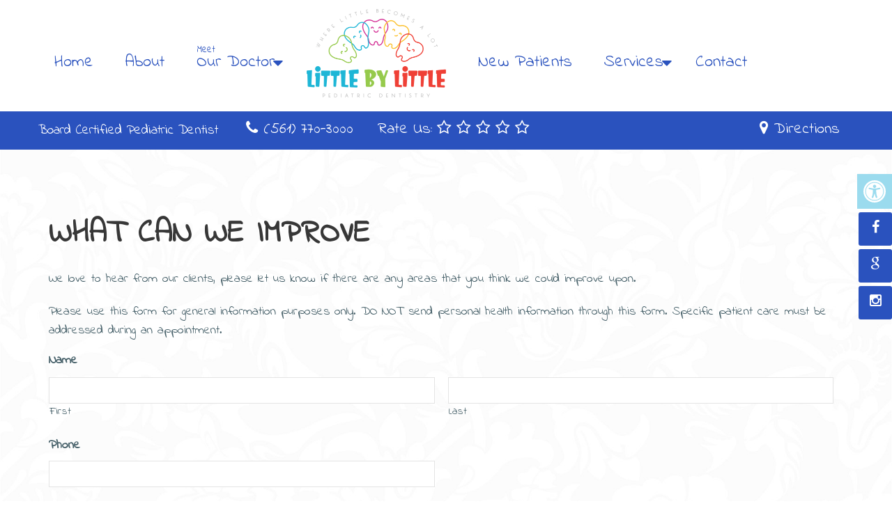

--- FILE ---
content_type: text/html; charset=UTF-8
request_url: https://littlebylittlepediatricdentistry.com/what-can-we-improve/
body_size: 17463
content:
<!DOCTYPE html><html
class=no-js lang=en-US><head
itemscope itemtype=http://schema.org/WebSite><meta
charset="UTF-8"> <script>/*<![CDATA[*/var gform;gform||(document.addEventListener("gform_main_scripts_loaded",function(){gform.scriptsLoaded=!0}),document.addEventListener("gform/theme/scripts_loaded",function(){gform.themeScriptsLoaded=!0}),window.addEventListener("DOMContentLoaded",function(){gform.domLoaded=!0}),gform={domLoaded:!1,scriptsLoaded:!1,themeScriptsLoaded:!1,isFormEditor:()=>"function"==typeof InitializeEditor,callIfLoaded:function(o){return!(!gform.domLoaded||!gform.scriptsLoaded||!gform.themeScriptsLoaded&&!gform.isFormEditor()||(gform.isFormEditor()&&console.warn("The use of gform.initializeOnLoaded() is deprecated in the form editor context and will be removed in Gravity Forms 3.1."),o(),0))},initializeOnLoaded:function(o){gform.callIfLoaded(o)||(document.addEventListener("gform_main_scripts_loaded",()=>{gform.scriptsLoaded=!0,gform.callIfLoaded(o)}),document.addEventListener("gform/theme/scripts_loaded",()=>{gform.themeScriptsLoaded=!0,gform.callIfLoaded(o)}),window.addEventListener("DOMContentLoaded",()=>{gform.domLoaded=!0,gform.callIfLoaded(o)}))},hooks:{action:{},filter:{}},addAction:function(o,r,e,t){gform.addHook("action",o,r,e,t)},addFilter:function(o,r,e,t){gform.addHook("filter",o,r,e,t)},doAction:function(o){gform.doHook("action",o,arguments)},applyFilters:function(o){return gform.doHook("filter",o,arguments)},removeAction:function(o,r){gform.removeHook("action",o,r)},removeFilter:function(o,r,e){gform.removeHook("filter",o,r,e)},addHook:function(o,r,e,t,n){null==gform.hooks[o][r]&&(gform.hooks[o][r]=[]);var d=gform.hooks[o][r];null==n&&(n=r+"_"+d.length),gform.hooks[o][r].push({tag:n,callable:e,priority:t=null==t?10:t})},doHook:function(r,o,e){var t;if(e=Array.prototype.slice.call(e,1),null!=gform.hooks[r][o]&&((o=gform.hooks[r][o]).sort(function(o,r){return o.priority-r.priority}),o.forEach(function(o){"function"!=typeof(t=o.callable)&&(t=window[t]),"action"==r?t.apply(null,e):e[0]=t.apply(null,e)})),"filter"==r)return e[0]},removeHook:function(o,r,t,n){var e;null!=gform.hooks[o][r]&&(e=(e=gform.hooks[o][r]).filter(function(o,r,e){return!!(null!=n&&n!=o.tag||null!=t&&t!=o.priority)}),gform.hooks[o][r]=e)}});/*]]>*/</script> 
<!--[if IE ]><meta
http-equiv="X-UA-Compatible" content="IE=edge,chrome=1">
<![endif]-->
 <script async src="https://www.googletagmanager.com/gtag/js?id=G-8LCNCSX3C3"></script> <script>window.dataLayer=window.dataLayer||[];function gtag(){dataLayer.push(arguments);}
gtag('js',new Date());gtag('config','G-8LCNCSX3C3');</script> <link
rel=profile href=https://gmpg.org/xfn/11><link
rel=icon href=/wp-content/uploads/2020/01/Little-by-Little-Pediatric-Dentistry-Pediatric-Dentist-in-Jupiter-FL-1.png type=image/x-icon><meta
name="msapplication-TileColor" content="#FFFFFF"><meta
name="msapplication-TileImage" content="https://littlebylittlepediatricdentistry.com/wp-content/themes/mts_schema/images/apple-touch-icon-144-precomposed.png"><link
rel=apple-touch-icon-precomposed href=https://littlebylittlepediatricdentistry.com/wp-content/themes/mts_schema/images/apple-touch-icon-144-precomposed.png><meta
name="viewport" content="width=device-width, initial-scale=1"><meta
name="apple-mobile-web-app-capable" content="yes"><meta
name="apple-mobile-web-app-status-bar-style" content="black"><meta
itemprop="name" content="Little by Little Pediatric Dentistry"><meta
itemprop="url" content="https://littlebylittlepediatricdentistry.com"><link
rel=pingback href=https://littlebylittlepediatricdentistry.com/xmlrpc.php><meta
name='robots' content='index, follow, max-image-preview:large, max-snippet:-1, max-video-preview:-1'> <script>document.documentElement.className=document.documentElement.className.replace(/\bno-js\b/,'js');</script> <title>What Can We Improve in Jupiter, FL | Little by Little Pediatric Dentistry</title><meta
name="description" content="What Can We Improve - We love to hear from our clients, please let us know if there are any areas that you think we could improve upon."><link
rel=canonical href=https://littlebylittlepediatricdentistry.com/what-can-we-improve/ ><meta
property="og:locale" content="en_US"><meta
property="og:type" content="article"><meta
property="og:title" content="What Can We Improve in Jupiter, FL | Little by Little Pediatric Dentistry"><meta
property="og:description" content="What Can We Improve - We love to hear from our clients, please let us know if there are any areas that you think we could improve upon."><meta
property="og:url" content="https://littlebylittlepediatricdentistry.com/what-can-we-improve/"><meta
property="og:site_name" content="Little by Little Pediatric Dentistry"><meta
name="twitter:card" content="summary_large_image"> <script type=application/ld+json class=yoast-schema-graph>{"@context":"https://schema.org","@graph":[{"@type":"WebPage","@id":"https://littlebylittlepediatricdentistry.com/what-can-we-improve/","url":"https://littlebylittlepediatricdentistry.com/what-can-we-improve/","name":"What Can We Improve in Jupiter, FL | Little by Little Pediatric Dentistry","isPartOf":{"@id":"https://littlebylittlepediatricdentistry.com/#website"},"datePublished":"2020-01-15T17:23:47+00:00","description":"What Can We Improve - We love to hear from our clients, please let us know if there are any areas that you think we could improve upon.","breadcrumb":{"@id":"https://littlebylittlepediatricdentistry.com/what-can-we-improve/#breadcrumb"},"inLanguage":"en-US","potentialAction":[{"@type":"ReadAction","target":["https://littlebylittlepediatricdentistry.com/what-can-we-improve/"]}]},{"@type":"BreadcrumbList","@id":"https://littlebylittlepediatricdentistry.com/what-can-we-improve/#breadcrumb","itemListElement":[{"@type":"ListItem","position":1,"name":"Home","item":"https://littlebylittlepediatricdentistry.com/"},{"@type":"ListItem","position":2,"name":"What Can We Improve"}]},{"@type":"WebSite","@id":"https://littlebylittlepediatricdentistry.com/#website","url":"https://littlebylittlepediatricdentistry.com/","name":"Little by Little Pediatric Dentistry","description":"Pediatric Dentist in Jupiter, FL","potentialAction":[{"@type":"SearchAction","target":{"@type":"EntryPoint","urlTemplate":"https://littlebylittlepediatricdentistry.com/?s={search_term_string}"},"query-input":{"@type":"PropertyValueSpecification","valueRequired":true,"valueName":"search_term_string"}}],"inLanguage":"en-US"}]}</script> <link
rel=dns-prefetch href=//ajax.googleapis.com><link
rel=alternate type=application/rss+xml title="Little by Little Pediatric Dentistry &raquo; Feed" href=https://littlebylittlepediatricdentistry.com/feed/ ><link
rel=alternate type=application/rss+xml title="Little by Little Pediatric Dentistry &raquo; Comments Feed" href=https://littlebylittlepediatricdentistry.com/comments/feed/ ><link
rel=alternate title="oEmbed (JSON)" type=application/json+oembed href="https://littlebylittlepediatricdentistry.com/wp-json/oembed/1.0/embed?url=https%3A%2F%2Flittlebylittlepediatricdentistry.com%2Fwhat-can-we-improve%2F"><link
rel=alternate title="oEmbed (XML)" type=text/xml+oembed href="https://littlebylittlepediatricdentistry.com/wp-json/oembed/1.0/embed?url=https%3A%2F%2Flittlebylittlepediatricdentistry.com%2Fwhat-can-we-improve%2F&#038;format=xml"><style id=wp-img-auto-sizes-contain-inline-css>img:is([sizes=auto i],[sizes^="auto," i]){contain-intrinsic-size:3000px 1500px}</style><style id=wp-emoji-styles-inline-css>img.wp-smiley,img.emoji{display:inline !important;border:none !important;box-shadow:none !important;height:1em !important;width:1em !important;margin:0
0.07em !important;vertical-align:-0.1em !important;background:none !important;padding:0
!important}</style><style id=wp-block-library-inline-css>/*<![CDATA[*/:root{--wp-block-synced-color:#7a00df;--wp-block-synced-color--rgb:122,0,223;--wp-bound-block-color:var(--wp-block-synced-color);--wp-editor-canvas-background:#ddd;--wp-admin-theme-color:#007cba;--wp-admin-theme-color--rgb:0,124,186;--wp-admin-theme-color-darker-10:#006ba1;--wp-admin-theme-color-darker-10--rgb:0,107,160.5;--wp-admin-theme-color-darker-20:#005a87;--wp-admin-theme-color-darker-20--rgb:0,90,135;--wp-admin-border-width-focus:2px}@media (min-resolution:192dpi){:root{--wp-admin-border-width-focus:1.5px}}.wp-element-button{cursor:pointer}:root .has-very-light-gray-background-color{background-color:#eee}:root .has-very-dark-gray-background-color{background-color:#313131}:root .has-very-light-gray-color{color:#eee}:root .has-very-dark-gray-color{color:#313131}:root .has-vivid-green-cyan-to-vivid-cyan-blue-gradient-background{background:linear-gradient(135deg,#00d084,#0693e3)}:root .has-purple-crush-gradient-background{background:linear-gradient(135deg,#34e2e4,#4721fb 50%,#ab1dfe)}:root .has-hazy-dawn-gradient-background{background:linear-gradient(135deg,#faaca8,#dad0ec)}:root .has-subdued-olive-gradient-background{background:linear-gradient(135deg,#fafae1,#67a671)}:root .has-atomic-cream-gradient-background{background:linear-gradient(135deg,#fdd79a,#004a59)}:root .has-nightshade-gradient-background{background:linear-gradient(135deg,#330968,#31cdcf)}:root .has-midnight-gradient-background{background:linear-gradient(135deg,#020381,#2874fc)}:root{--wp--preset--font-size--normal:16px;--wp--preset--font-size--huge:42px}.has-regular-font-size{font-size:1em}.has-larger-font-size{font-size:2.625em}.has-normal-font-size{font-size:var(--wp--preset--font-size--normal)}.has-huge-font-size{font-size:var(--wp--preset--font-size--huge)}.has-text-align-center{text-align:center}.has-text-align-left{text-align:left}.has-text-align-right{text-align:right}.has-fit-text{white-space:nowrap!important}#end-resizable-editor-section{display:none}.aligncenter{clear:both}.items-justified-left{justify-content:flex-start}.items-justified-center{justify-content:center}.items-justified-right{justify-content:flex-end}.items-justified-space-between{justify-content:space-between}.screen-reader-text{border:0;clip-path:inset(50%);height:1px;margin:-1px;overflow:hidden;padding:0;position:absolute;width:1px;word-wrap:normal!important}.screen-reader-text:focus{background-color:#ddd;clip-path:none;color:#444;display:block;font-size:1em;height:auto;left:5px;line-height:normal;padding:15px
23px 14px;text-decoration:none;top:5px;width:auto;z-index:100000}html :where(.has-border-color){border-style:solid}html :where([style*=border-top-color]){border-top-style:solid}html :where([style*=border-right-color]){border-right-style:solid}html :where([style*=border-bottom-color]){border-bottom-style:solid}html :where([style*=border-left-color]){border-left-style:solid}html :where([style*=border-width]){border-style:solid}html :where([style*=border-top-width]){border-top-style:solid}html :where([style*=border-right-width]){border-right-style:solid}html :where([style*=border-bottom-width]){border-bottom-style:solid}html :where([style*=border-left-width]){border-left-style:solid}html :where(img[class*=wp-image-]){height:auto;max-width:100%}:where(figure){margin:0
0 1em}html :where(.is-position-sticky){--wp-admin--admin-bar--position-offset:var(--wp-admin--admin-bar--height,0px)}@media screen and (max-width:600px){html:where(.is-position-sticky){--wp-admin--admin-bar--position-offset:0px}}/*]]>*/</style><style id=global-styles-inline-css>/*<![CDATA[*/:root{--wp--preset--aspect-ratio--square:1;--wp--preset--aspect-ratio--4-3:4/3;--wp--preset--aspect-ratio--3-4:3/4;--wp--preset--aspect-ratio--3-2:3/2;--wp--preset--aspect-ratio--2-3:2/3;--wp--preset--aspect-ratio--16-9:16/9;--wp--preset--aspect-ratio--9-16:9/16;--wp--preset--color--black:#000;--wp--preset--color--cyan-bluish-gray:#abb8c3;--wp--preset--color--white:#fff;--wp--preset--color--pale-pink:#f78da7;--wp--preset--color--vivid-red:#cf2e2e;--wp--preset--color--luminous-vivid-orange:#ff6900;--wp--preset--color--luminous-vivid-amber:#fcb900;--wp--preset--color--light-green-cyan:#7bdcb5;--wp--preset--color--vivid-green-cyan:#00d084;--wp--preset--color--pale-cyan-blue:#8ed1fc;--wp--preset--color--vivid-cyan-blue:#0693e3;--wp--preset--color--vivid-purple:#9b51e0;--wp--preset--gradient--vivid-cyan-blue-to-vivid-purple:linear-gradient(135deg,rgb(6,147,227) 0%,rgb(155,81,224) 100%);--wp--preset--gradient--light-green-cyan-to-vivid-green-cyan:linear-gradient(135deg,rgb(122,220,180) 0%,rgb(0,208,130) 100%);--wp--preset--gradient--luminous-vivid-amber-to-luminous-vivid-orange:linear-gradient(135deg,rgb(252,185,0) 0%,rgb(255,105,0) 100%);--wp--preset--gradient--luminous-vivid-orange-to-vivid-red:linear-gradient(135deg,rgb(255,105,0) 0%,rgb(207,46,46) 100%);--wp--preset--gradient--very-light-gray-to-cyan-bluish-gray:linear-gradient(135deg,rgb(238,238,238) 0%,rgb(169,184,195) 100%);--wp--preset--gradient--cool-to-warm-spectrum:linear-gradient(135deg,rgb(74,234,220) 0%,rgb(151,120,209) 20%,rgb(207,42,186) 40%,rgb(238,44,130) 60%,rgb(251,105,98) 80%,rgb(254,248,76) 100%);--wp--preset--gradient--blush-light-purple:linear-gradient(135deg,rgb(255,206,236) 0%,rgb(152,150,240) 100%);--wp--preset--gradient--blush-bordeaux:linear-gradient(135deg,rgb(254,205,165) 0%,rgb(254,45,45) 50%,rgb(107,0,62) 100%);--wp--preset--gradient--luminous-dusk:linear-gradient(135deg,rgb(255,203,112) 0%,rgb(199,81,192) 50%,rgb(65,88,208) 100%);--wp--preset--gradient--pale-ocean:linear-gradient(135deg,rgb(255,245,203) 0%,rgb(182,227,212) 50%,rgb(51,167,181) 100%);--wp--preset--gradient--electric-grass:linear-gradient(135deg,rgb(202,248,128) 0%,rgb(113,206,126) 100%);--wp--preset--gradient--midnight:linear-gradient(135deg,rgb(2,3,129) 0%,rgb(40,116,252) 100%);--wp--preset--font-size--small:13px;--wp--preset--font-size--medium:20px;--wp--preset--font-size--large:36px;--wp--preset--font-size--x-large:42px;--wp--preset--spacing--20:0.44rem;--wp--preset--spacing--30:0.67rem;--wp--preset--spacing--40:1rem;--wp--preset--spacing--50:1.5rem;--wp--preset--spacing--60:2.25rem;--wp--preset--spacing--70:3.38rem;--wp--preset--spacing--80:5.06rem;--wp--preset--shadow--natural:6px 6px 9px rgba(0, 0, 0, 0.2);--wp--preset--shadow--deep:12px 12px 50px rgba(0, 0, 0, 0.4);--wp--preset--shadow--sharp:6px 6px 0px rgba(0, 0, 0, 0.2);--wp--preset--shadow--outlined:6px 6px 0px -3px rgb(255, 255, 255), 6px 6px rgb(0, 0, 0);--wp--preset--shadow--crisp:6px 6px 0px rgb(0, 0, 0)}:where(.is-layout-flex){gap:0.5em}:where(.is-layout-grid){gap:0.5em}body .is-layout-flex{display:flex}.is-layout-flex{flex-wrap:wrap;align-items:center}.is-layout-flex>:is(*,div){margin:0}body .is-layout-grid{display:grid}.is-layout-grid>:is(*,div){margin:0}:where(.wp-block-columns.is-layout-flex){gap:2em}:where(.wp-block-columns.is-layout-grid){gap:2em}:where(.wp-block-post-template.is-layout-flex){gap:1.25em}:where(.wp-block-post-template.is-layout-grid){gap:1.25em}.has-black-color{color:var(--wp--preset--color--black) !important}.has-cyan-bluish-gray-color{color:var(--wp--preset--color--cyan-bluish-gray) !important}.has-white-color{color:var(--wp--preset--color--white) !important}.has-pale-pink-color{color:var(--wp--preset--color--pale-pink) !important}.has-vivid-red-color{color:var(--wp--preset--color--vivid-red) !important}.has-luminous-vivid-orange-color{color:var(--wp--preset--color--luminous-vivid-orange) !important}.has-luminous-vivid-amber-color{color:var(--wp--preset--color--luminous-vivid-amber) !important}.has-light-green-cyan-color{color:var(--wp--preset--color--light-green-cyan) !important}.has-vivid-green-cyan-color{color:var(--wp--preset--color--vivid-green-cyan) !important}.has-pale-cyan-blue-color{color:var(--wp--preset--color--pale-cyan-blue) !important}.has-vivid-cyan-blue-color{color:var(--wp--preset--color--vivid-cyan-blue) !important}.has-vivid-purple-color{color:var(--wp--preset--color--vivid-purple) !important}.has-black-background-color{background-color:var(--wp--preset--color--black) !important}.has-cyan-bluish-gray-background-color{background-color:var(--wp--preset--color--cyan-bluish-gray) !important}.has-white-background-color{background-color:var(--wp--preset--color--white) !important}.has-pale-pink-background-color{background-color:var(--wp--preset--color--pale-pink) !important}.has-vivid-red-background-color{background-color:var(--wp--preset--color--vivid-red) !important}.has-luminous-vivid-orange-background-color{background-color:var(--wp--preset--color--luminous-vivid-orange) !important}.has-luminous-vivid-amber-background-color{background-color:var(--wp--preset--color--luminous-vivid-amber) !important}.has-light-green-cyan-background-color{background-color:var(--wp--preset--color--light-green-cyan) !important}.has-vivid-green-cyan-background-color{background-color:var(--wp--preset--color--vivid-green-cyan) !important}.has-pale-cyan-blue-background-color{background-color:var(--wp--preset--color--pale-cyan-blue) !important}.has-vivid-cyan-blue-background-color{background-color:var(--wp--preset--color--vivid-cyan-blue) !important}.has-vivid-purple-background-color{background-color:var(--wp--preset--color--vivid-purple) !important}.has-black-border-color{border-color:var(--wp--preset--color--black) !important}.has-cyan-bluish-gray-border-color{border-color:var(--wp--preset--color--cyan-bluish-gray) !important}.has-white-border-color{border-color:var(--wp--preset--color--white) !important}.has-pale-pink-border-color{border-color:var(--wp--preset--color--pale-pink) !important}.has-vivid-red-border-color{border-color:var(--wp--preset--color--vivid-red) !important}.has-luminous-vivid-orange-border-color{border-color:var(--wp--preset--color--luminous-vivid-orange) !important}.has-luminous-vivid-amber-border-color{border-color:var(--wp--preset--color--luminous-vivid-amber) !important}.has-light-green-cyan-border-color{border-color:var(--wp--preset--color--light-green-cyan) !important}.has-vivid-green-cyan-border-color{border-color:var(--wp--preset--color--vivid-green-cyan) !important}.has-pale-cyan-blue-border-color{border-color:var(--wp--preset--color--pale-cyan-blue) !important}.has-vivid-cyan-blue-border-color{border-color:var(--wp--preset--color--vivid-cyan-blue) !important}.has-vivid-purple-border-color{border-color:var(--wp--preset--color--vivid-purple) !important}.has-vivid-cyan-blue-to-vivid-purple-gradient-background{background:var(--wp--preset--gradient--vivid-cyan-blue-to-vivid-purple) !important}.has-light-green-cyan-to-vivid-green-cyan-gradient-background{background:var(--wp--preset--gradient--light-green-cyan-to-vivid-green-cyan) !important}.has-luminous-vivid-amber-to-luminous-vivid-orange-gradient-background{background:var(--wp--preset--gradient--luminous-vivid-amber-to-luminous-vivid-orange) !important}.has-luminous-vivid-orange-to-vivid-red-gradient-background{background:var(--wp--preset--gradient--luminous-vivid-orange-to-vivid-red) !important}.has-very-light-gray-to-cyan-bluish-gray-gradient-background{background:var(--wp--preset--gradient--very-light-gray-to-cyan-bluish-gray) !important}.has-cool-to-warm-spectrum-gradient-background{background:var(--wp--preset--gradient--cool-to-warm-spectrum) !important}.has-blush-light-purple-gradient-background{background:var(--wp--preset--gradient--blush-light-purple) !important}.has-blush-bordeaux-gradient-background{background:var(--wp--preset--gradient--blush-bordeaux) !important}.has-luminous-dusk-gradient-background{background:var(--wp--preset--gradient--luminous-dusk) !important}.has-pale-ocean-gradient-background{background:var(--wp--preset--gradient--pale-ocean) !important}.has-electric-grass-gradient-background{background:var(--wp--preset--gradient--electric-grass) !important}.has-midnight-gradient-background{background:var(--wp--preset--gradient--midnight) !important}.has-small-font-size{font-size:var(--wp--preset--font-size--small) !important}.has-medium-font-size{font-size:var(--wp--preset--font-size--medium) !important}.has-large-font-size{font-size:var(--wp--preset--font-size--large) !important}.has-x-large-font-size{font-size:var(--wp--preset--font-size--x-large) !important}/*]]>*/</style><style id=classic-theme-styles-inline-css>/*! This file is auto-generated */
.wp-block-button__link{color:#fff;background-color:#32373c;border-radius:9999px;box-shadow:none;text-decoration:none;padding:calc(.667em + 2px) calc(1.333em + 2px);font-size:1.125em}.wp-block-file__button{background:#32373c;color:#fff;text-decoration:none}</style><link
rel=stylesheet id=wp-components-css href='https://littlebylittlepediatricdentistry.com/wp-includes/css/dist/components/style.min.css?ver=5216d161d8b271e55ff6e015232cbc44' type=text/css media=all><link
rel=stylesheet id=wp-preferences-css href='https://littlebylittlepediatricdentistry.com/wp-includes/css/dist/preferences/style.min.css?ver=5216d161d8b271e55ff6e015232cbc44' type=text/css media=all><link
rel=stylesheet id=wp-block-editor-css href='https://littlebylittlepediatricdentistry.com/wp-includes/css/dist/block-editor/style.min.css?ver=5216d161d8b271e55ff6e015232cbc44' type=text/css media=all><link
rel=stylesheet id=popup-maker-block-library-style-css href='https://littlebylittlepediatricdentistry.com/wp-content/plugins/popup-maker/dist/packages/block-library-style.css?ver=dbea705cfafe089d65f1' type=text/css media=all><link
rel=stylesheet id=ada-style-css href='https://littlebylittlepediatricdentistry.com/wp-content/plugins/dmm-ada/includes/../assets/css/ada.css?ver=5216d161d8b271e55ff6e015232cbc44' type=text/css media=all><style id=ada-style-inline-css>/*<![CDATA[*/html{--pColor:#000;--sColor:#cfebf7;--aColor:#1eb6d6}/*]]>*/</style><link
rel=stylesheet id=gforms_reset_css-css href='https://littlebylittlepediatricdentistry.com/wp-content/plugins/gravityforms/legacy/css/formreset.min.css?ver=2.9.26' type=text/css media=all><link
rel=stylesheet id=gforms_formsmain_css-css href='https://littlebylittlepediatricdentistry.com/wp-content/plugins/gravityforms/legacy/css/formsmain.min.css?ver=2.9.26' type=text/css media=all><link
rel=stylesheet id=gforms_ready_class_css-css href='https://littlebylittlepediatricdentistry.com/wp-content/plugins/gravityforms/legacy/css/readyclass.min.css?ver=2.9.26' type=text/css media=all><link
rel=stylesheet id=gforms_browsers_css-css href='https://littlebylittlepediatricdentistry.com/wp-content/plugins/gravityforms/legacy/css/browsers.min.css?ver=2.9.26' type=text/css media=all><link
rel=stylesheet id=schema-stylesheet-css href='https://littlebylittlepediatricdentistry.com/wp-content/themes/creative-schema-child/style.css?ver=5216d161d8b271e55ff6e015232cbc44' type=text/css media=all><style id=schema-stylesheet-inline-css>body{background-color:#fff;background-image:url(/wp-content/uploads/2019/05/fluer_20opacity_1920.jpg);background-repeat:no-repeat;background-attachment:fixed;background-position:center center;background-size:cover}#secondary-navigation > nav > ul > li:hover > a,
#secondary-navigation > nav > ul > li.current-menu-item > a,
#secondary-navigation > nav > ul > li.current-menu-parent > a,
#secondary-navigation > nav ul.sub-menu>li.current_page_item>a,#secondary-navigation>nav>ul>li.current-menu-item>a{color:#fff !important}#secondary-navigation > nav > ul > li:hover,
#secondary-navigation > nav > ul > li.current-menu-item,
#secondary-navigation > nav > ul li.current-menu-item,#secondary-navigation>nav>ul>li.current-menu-parent{background-color:#1eb6d6 !important}html button.aicon_link, div.header-social-icons
a{background-color:#000 !important}.mobileBtn a,.hours{background-color:#000}}html ul ul.wda-long-menu{background-color:#000}}.pace .pace-progress, #mobile-menu-wrapper ul li a:hover, .page-numbers.current, .pagination a:hover, .single .pagination a:hover
.current{background:#000}.postauthor h5, .single_post a, .textwidget a, .pnavigation2 a, .sidebar.c-4-12 a:hover, footer .widget li a:hover, .sidebar.c-4-12 a:hover, .reply a, .title a:hover, .post-info a:hover, .widget .thecomment, #tabber .inside li a:hover, .readMore a:hover, .fn a, a, a:hover, #secondary-navigation .navigation ul li a:hover, .readMore a, #primary-navigation a:hover, #secondary-navigation .navigation ul .current-menu-item a, .widget .wp_review_tab_widget_content a, .sidebar .wpt_widget_content
a{color:#000}a#pull, #commentform input#submit, #mtscontact_submit, .mts-subscribe input[type='submit'], .widget_product_search input[type='submit'], #move-to-top:hover, .currenttext, .pagination a:hover, .pagination .nav-previous a:hover, .pagination .nav-next a:hover, #load-posts a:hover, .single .pagination a:hover .currenttext, .single .pagination > .current .currenttext, #tabber ul.tabs li a.selected, .tagcloud a, .navigation ul .sfHover a, .woocommerce a.button, .woocommerce-page a.button, .woocommerce button.button, .woocommerce-page button.button, .woocommerce input.button, .woocommerce-page input.button, .woocommerce #respond input#submit, .woocommerce-page #respond input#submit, .woocommerce #content input.button, .woocommerce-page #content input.button, .woocommerce .bypostauthor:after, #searchsubmit, .woocommerce nav.woocommerce-pagination ul li span.current, .woocommerce-page nav.woocommerce-pagination ul li span.current, .woocommerce #content nav.woocommerce-pagination ul li span.current, .woocommerce-page #content nav.woocommerce-pagination ul li span.current, .woocommerce nav.woocommerce-pagination ul li a:hover, .woocommerce-page nav.woocommerce-pagination ul li a:hover, .woocommerce #content nav.woocommerce-pagination ul li a:hover, .woocommerce-page #content nav.woocommerce-pagination ul li a:hover, .woocommerce nav.woocommerce-pagination ul li a:focus, .woocommerce-page nav.woocommerce-pagination ul li a:focus, .woocommerce #content nav.woocommerce-pagination ul li a:focus, .woocommerce-page #content nav.woocommerce-pagination ul li a:focus, .woocommerce a.button, .woocommerce-page a.button, .woocommerce button.button, .woocommerce-page button.button, .woocommerce input.button, .woocommerce-page input.button, .woocommerce #respond input#submit, .woocommerce-page #respond input#submit, .woocommerce #content input.button, .woocommerce-page #content input.button, .latestPost-review-wrapper, .latestPost .review-type-circle.latestPost-review-wrapper, #wpmm-megamenu .review-total-only, .sbutton, #searchsubmit, .widget .wpt_widget_content #tags-tab-content ul li a, .widget .review-total-only.large-thumb{background-color:#000;color:#fff!important}.related-posts .title a:hover, .latestPost .title
a{color:#000}.navigation #wpmm-megamenu .wpmm-pagination
a{background-color:#000000!important}footer{background-color:#cfebf7}footer{background-image:url( )}.copyrights,.move_down{background-color:#cfebf7}.flex-control-thumbs .flex-active{border-top:3px solid #000}.wpmm-megamenu-showing.wpmm-light-scheme{background-color:#000000!important}</style><link
rel=stylesheet id=owl-carousel-css href=https://littlebylittlepediatricdentistry.com/wp-content/themes/mts_schema/css/owl.carousel.css type=text/css media=all><link
rel=stylesheet id=fontawesome-css href='https://littlebylittlepediatricdentistry.com/wp-content/themes/mts_schema/css/font-awesome.min.css?ver=5216d161d8b271e55ff6e015232cbc44' type=text/css media=all><link
rel=stylesheet id=responsive-css href='https://littlebylittlepediatricdentistry.com/wp-content/themes/mts_schema/css/responsive.css?ver=5216d161d8b271e55ff6e015232cbc44' type=text/css media=all><link
rel=stylesheet id=slickcss-css href='https://littlebylittlepediatricdentistry.com/wp-content/themes/creative-schema-child/assets/slick.css?ver=5216d161d8b271e55ff6e015232cbc44' type=text/css media=all><link
rel=stylesheet id=asd-css href='https://littlebylittlepediatricdentistry.com/wp-content/themes/creative-schema-child/assets/animate.min.css?ver=5216d161d8b271e55ff6e015232cbc44' type=text/css media=all> <script src="https://ajax.googleapis.com/ajax/libs/jquery/1.12.4/jquery.min.js?ver=1.12.4" id=jquery-js></script> <script id=customscript-js-extra>var mts_customscript={"responsive":"1","nav_menu":"both"};</script> <script src=https://littlebylittlepediatricdentistry.com/wp-content/cache/minify/6affa.js></script> <script id=gform_gravityforms-js-extra>var gf_global={"gf_currency_config":{"name":"U.S. Dollar","symbol_left":"$","symbol_right":"","symbol_padding":"","thousand_separator":",","decimal_separator":".","decimals":2,"code":"USD"},"base_url":"https://littlebylittlepediatricdentistry.com/wp-content/plugins/gravityforms","number_formats":[],"spinnerUrl":"https://littlebylittlepediatricdentistry.com/wp-content/plugins/gravityforms/images/spinner.svg","version_hash":"2ce0a92f55b3b93213d2dd365b6823e3","strings":{"newRowAdded":"New row added.","rowRemoved":"Row removed","formSaved":"The form has been saved.  The content contains the link to return and complete the form."}};var gform_i18n={"datepicker":{"days":{"monday":"Mo","tuesday":"Tu","wednesday":"We","thursday":"Th","friday":"Fr","saturday":"Sa","sunday":"Su"},"months":{"january":"January","february":"February","march":"March","april":"April","may":"May","june":"June","july":"July","august":"August","september":"September","october":"October","november":"November","december":"December"},"firstDay":1,"iconText":"Select date"}};var gf_legacy_multi={"3":"1"};var gform_gravityforms={"strings":{"invalid_file_extension":"This type of file is not allowed. Must be one of the following:","delete_file":"Delete this file","in_progress":"in progress","file_exceeds_limit":"File exceeds size limit","illegal_extension":"This type of file is not allowed.","max_reached":"Maximum number of files reached","unknown_error":"There was a problem while saving the file on the server","currently_uploading":"Please wait for the uploading to complete","cancel":"Cancel","cancel_upload":"Cancel this upload","cancelled":"Cancelled","error":"Error","message":"Message"},"vars":{"images_url":"https://littlebylittlepediatricdentistry.com/wp-content/plugins/gravityforms/images"}};</script> <script id=gform_gravityforms-js-before></script> <script src=https://littlebylittlepediatricdentistry.com/wp-content/cache/minify/b56b6.js></script> <link
rel=https://api.w.org/ href=https://littlebylittlepediatricdentistry.com/wp-json/ ><link
rel=alternate title=JSON type=application/json href=https://littlebylittlepediatricdentistry.com/wp-json/wp/v2/pages/166><link
rel=EditURI type=application/rsd+xml title=RSD href=https://littlebylittlepediatricdentistry.com/xmlrpc.php?rsd><link
rel=shortlink href='https://littlebylittlepediatricdentistry.com/?p=166'><link
href="//fonts.googleapis.com/css?family=Roboto+Slab:normal|Indie+Flower:normal|Loved+by+the+King:normal&amp;subset=latin" rel=stylesheet type=text/css><style>#logo
a{font-family:'Roboto Slab';font-weight:normal;font-size:32px;color:#222;text-transform:uppercase}#secondary-navigation
a{font-family:'Indie Flower';font-weight:normal;font-size:24px;color:#2a52be;text-transform:uppercase}body{font-family:'Indie Flower';font-weight:normal;font-size:18px;color:#000}h1{font-family:'Indie Flower';font-weight:normal;font-size:36px;color:#222}h2{font-family:'Indie Flower';font-weight:normal;font-size:32px;color:#222}h3{font-family:'Indie Flower';font-weight:normal;font-size:26px;color:#222}h4{font-family:'Indie Flower';font-weight:normal;font-size:22px;color:#222}h5{font-family:'Loved by the King';font-weight:normal;font-size:18px;color:#222}h6{font-family:'Roboto Slab';font-weight:normal;font-size:16px;color:#222}</style><link
rel=stylesheet href=https://littlebylittlepediatricdentistry.com/wp-content/plugins/easy-columns/css/easy-columns.css type=text/css media="screen, projection"><style id=wp-custom-css>.copyrights .right a:hover{color:#000 !important}</style></head><body
data-rsssl=1 id=blog class="wp-singular page-template-default page page-id-166 wp-theme-mts_schema wp-child-theme-creative-schema-child main" itemscope itemtype=http://schema.org/WebPage><div
class=main-container><header
id=site-header class="main-header regular_header" role=banner itemscope itemtype=http://schema.org/WPHeader><div
id=header><div
class=container><div
id=secondary-navigation class=secondary-navigation role=navigation itemscope itemtype=http://schema.org/SiteNavigationElement><div
class="logo-wrap hide-d"><h2 id="logo" class="image-logo" itemprop="headline">
<a
href=https://littlebylittlepediatricdentistry.com><img
src=/wp-content/uploads/2020/01/Little-by-Little-Pediatric-Dentistry-Pediatric-Dentist-in-Jupiter-FL-1.png alt="Little by Little Pediatric Dentistry"></a></h2></div>
<a
href=# id=pull class=toggle-mobile-menu>Menu</a><nav
class="navigation clearfix mobile-menu-wrapper"><ul
id=menu-main-menu class="menu clearfix"><li
id=menu-item-40 class="menu-item menu-item-type-post_type menu-item-object-page menu-item-home menu-item-40"><a
title="						" href=https://littlebylittlepediatricdentistry.com/ >Home</a></li>
<li
id=menu-item-236 class="menu-item menu-item-type-post_type menu-item-object-page menu-item-236"><a
href=https://littlebylittlepediatricdentistry.com/about/ >About</a></li>
<li
id=menu-item-227 class="menu-item menu-item-type-custom menu-item-object-custom menu-item-has-children menu-item-227"><a
href=#><span
class=Tinier>Meet </span>Our Doctor</a><ul
class=sub-menu>
<li
id=menu-item-112 class="menu-item menu-item-type-post_type menu-item-object-page menu-item-112"><a
href=https://littlebylittlepediatricdentistry.com/meet-dr-rosario/ >Meet Dr. Rosario</a></li></ul>
</li>
<li
id=menu-item-22 class="menu-item menu-item-type-post_type menu-item-object-page menu-item-22"><a
title="						" href=https://littlebylittlepediatricdentistry.com/new-patients/ >New Patients</a></li>
<li
id=menu-item-35 class="menu-item menu-item-type-post_type menu-item-object-page menu-item-has-children menu-item-35"><a
title="						" href=https://littlebylittlepediatricdentistry.com/services/ >Services</a><ul
class=sub-menu>
<li
id=menu-item-66 class="menu-item menu-item-type-post_type menu-item-object-page menu-item-66"><a
href=https://littlebylittlepediatricdentistry.com/services/pediatric-dentistry/ >Pediatric Dentistry</a></li>
<li
id=menu-item-65 class="menu-item menu-item-type-post_type menu-item-object-page menu-item-65"><a
href=https://littlebylittlepediatricdentistry.com/services/special-needs/ >Special Needs</a></li>
<li
id=menu-item-62 class="menu-item menu-item-type-post_type menu-item-object-page menu-item-62"><a
href=https://littlebylittlepediatricdentistry.com/services/nitrous-oxide-laughing-gas/ >Nitrous Oxide</a></li>
<li
id=menu-item-61 class="menu-item menu-item-type-post_type menu-item-object-page menu-item-61"><a
href=https://littlebylittlepediatricdentistry.com/services/emergency-dental-care/ >Emergency Dental Care</a></li>
<li
id=menu-item-256 class="menu-item menu-item-type-post_type menu-item-object-page menu-item-256"><a
href=https://littlebylittlepediatricdentistry.com/services/iv-sedation/ >IV Sedation</a></li></ul>
</li>
<li
id=menu-item-34 class="menu-item menu-item-type-post_type menu-item-object-page menu-item-34"><a
title="						" href=https://littlebylittlepediatricdentistry.com/contact/ >Contact</a></li></ul></nav></div></div></div><div
id=regular-header class=hide-xs><div
class=container><div
class=clearfix><div
class=pull-left><h3 style="font-size: 19px; line-height: 35px;">Board Certified Pediatric Dentist</h3> <a
href="tel:(561) 770-3000"><i
class="fa fa-phone"></i> (561) 770-3000</a><div
class=dm-rate-us><div
class=social-icon-container> <span
class=review-link>Rate Us:</span><div
class=rtg> <a
href=/review-us/ class="fa fa-star-o"></a> <a
href=/review-us/ class="fa fa-star-o"></a> <a
href=/what-can-we-improve/ class="fa fa-star-o"></a> <a
href=/what-can-we-improve/ class="fa fa-star-o"></a> <a
href=/what-can-we-improve/ class="fa fa-star-o"></a></div></div></div></div><div
class=pull-right>
<a
href=https://goo.gl/maps/Xy3NMJ83Qn4WSkpN8 target=_blank><i
class="fa fa-map-marker"></i> Directions</a></div></div></div></div></header> <script>jQuery(document).ready(function($){var number_of_items=$('#menu-main-menu > li').length;if(number_of_items%2===0){number_of_items=number_of_items/2;var logo=$('#logo').html();$('#menu-main-menu > li:nth-child('+number_of_items+')').after('<li class=meunLogo>'+logo+'</li>');}else{alert('The Menu Needs To Have An Even Number Of Items/Links ');}});</script> <div
class=clear></div><div
id=page class=single><article
class=article><div
id=content_box ><div
id=post-166 class="g post post-166 page type-page status-publish"><div
class=single_page><header><h1 class="title entry-title">What Can We Improve</h1></header><div
class="post-content box mark-links entry-content"><p>We love to hear from our clients, please let us know if there are any areas that you think we could improve upon.</p><div
class='gf_browser_chrome gform_wrapper gform_legacy_markup_wrapper gform-theme--no-framework' data-form-theme=legacy data-form-index=0 id=gform_wrapper_3 ><form
method=post enctype=multipart/form-data  id=gform_3  action=/what-can-we-improve/ data-formid=3 novalidate>
<input
type=hidden class=gforms-pum value='{"closepopup":false,"closedelay":0,"openpopup":false,"openpopup_id":0}'><div
class='gform-body gform_body'><ul
id=gform_fields_3 class='gform_fields top_label form_sublabel_below description_below validation_below'><li
id=field_3_6 class="gfield gfield--type-html gfield_html gfield_html_formatted gfield_no_follows_desc field_sublabel_below gfield--no-description field_description_below field_validation_below gfield_visibility_visible"  >Please use this form for general information purposes only. DO NOT send personal health information through this form. Specific patient care must be addressed during an appointment. </li><li
id=field_3_2 class="gfield gfield--type-name field_sublabel_below gfield--no-description field_description_below field_validation_below gfield_visibility_visible"  ><label
class='gfield_label gform-field-label gfield_label_before_complex' >Name</label><div
class='ginput_complex ginput_container ginput_container--name no_prefix has_first_name no_middle_name has_last_name no_suffix gf_name_has_2 ginput_container_name gform-grid-row' id=input_3_2>
<span
id=input_3_2_3_container class='name_first gform-grid-col gform-grid-col--size-auto' >
<input
type=text name=input_2.3 id=input_3_2_3 value   aria-required=false>
<label
for=input_3_2_3 class='gform-field-label gform-field-label--type-sub '>First</label>
</span>
<span
id=input_3_2_6_container class='name_last gform-grid-col gform-grid-col--size-auto' >
<input
type=text name=input_2.6 id=input_3_2_6 value   aria-required=false>
<label
for=input_3_2_6 class='gform-field-label gform-field-label--type-sub '>Last</label>
</span></div></li><li
id=field_3_3 class="gfield gfield--type-phone field_sublabel_below gfield--no-description field_description_below field_validation_below gfield_visibility_visible"  ><label
class='gfield_label gform-field-label' for=input_3_3>Phone</label><div
class='ginput_container ginput_container_phone'><input
name=input_3 id=input_3_3 type=tel value class=medium    aria-invalid=false></div></li><li
id=field_3_4 class="gfield gfield--type-email field_sublabel_below gfield--no-description field_description_below field_validation_below gfield_visibility_visible"  ><label
class='gfield_label gform-field-label' for=input_3_4>Email</label><div
class='ginput_container ginput_container_email'>
<input
name=input_4 id=input_3_4 type=email value class=medium     aria-invalid=false></div></li><li
id=field_3_1 class="gfield gfield--type-textarea field_sublabel_below gfield--no-description field_description_below field_validation_below gfield_visibility_visible"  ><label
class='gfield_label gform-field-label' for=input_3_1>Comments</label><div
class='ginput_container ginput_container_textarea'><textarea name=input_1 id=input_3_1 class='textarea medium'      aria-invalid=false   rows=10 cols=50></textarea></div></li></ul></div><div
class='gform-footer gform_footer top_label'> <input
type=submit id=gform_submit_button_3 class='gform_button button' onclick=gform.submission.handleButtonClick(this); data-submission-type=submit value=Submit>
<input
type=hidden class=gform_hidden name=gform_submission_method data-js=gform_submission_method_3 value=postback>
<input
type=hidden class=gform_hidden name=gform_theme data-js=gform_theme_3 id=gform_theme_3 value=legacy>
<input
type=hidden class=gform_hidden name=gform_style_settings data-js=gform_style_settings_3 id=gform_style_settings_3 value=[]>
<input
type=hidden class=gform_hidden name=is_submit_3 value=1>
<input
type=hidden class=gform_hidden name=gform_submit value=3>
<input
type=hidden class=gform_hidden name=gform_currency data-currency=USD value='ohnYJY4gxTiyBnGPUDNnzDNzKIZ9kXVw3i3qPoZIH66kjEqRCdbghHtDn6eqjjpQ30ekmUnbzKDS41ioZ5jFMLkh7yZNptQIOgoZzGlx45Kfv+A='>
<input
type=hidden class=gform_hidden name=gform_unique_id value>
<input
type=hidden class=gform_hidden name=state_3 value='WyJbXSIsImQ2ZWE1ODEzNzRmNGUwOWU3NjVlM2VkMzgyOGMzOWRhIl0='>
<input
type=hidden autocomplete=off class=gform_hidden name=gform_target_page_number_3 id=gform_target_page_number_3 value=0>
<input
type=hidden autocomplete=off class=gform_hidden name=gform_source_page_number_3 id=gform_source_page_number_3 value=1>
<input
type=hidden name=gform_field_values value></div></form></div><script>/*<![CDATA[*/gform.initializeOnLoaded(function(){gformInitSpinner(3,'https://littlebylittlepediatricdentistry.com/wp-content/plugins/gravityforms/images/spinner.svg',true);jQuery('#gform_ajax_frame_3').on('load',function(){var contents=jQuery(this).contents().find('*').html();var is_postback=contents.indexOf('GF_AJAX_POSTBACK')>=0;if(!is_postback){return;}var form_content=jQuery(this).contents().find('#gform_wrapper_3');var is_confirmation=jQuery(this).contents().find('#gform_confirmation_wrapper_3').length>0;var is_redirect=contents.indexOf('gformRedirect(){')>=0;var is_form=form_content.length>0&&!is_redirect&&!is_confirmation;var mt=parseInt(jQuery('html').css('margin-top'),10)+parseInt(jQuery('body').css('margin-top'),10)+100;if(is_form){jQuery('#gform_wrapper_3').html(form_content.html());if(form_content.hasClass('gform_validation_error')){jQuery('#gform_wrapper_3').addClass('gform_validation_error');}else{jQuery('#gform_wrapper_3').removeClass('gform_validation_error');}setTimeout(function(){},50);if(window['gformInitDatepicker']){gformInitDatepicker();}if(window['gformInitPriceFields']){gformInitPriceFields();}var current_page=jQuery('#gform_source_page_number_3').val();gformInitSpinner(3,'https://littlebylittlepediatricdentistry.com/wp-content/plugins/gravityforms/images/spinner.svg',true);jQuery(document).trigger('gform_page_loaded',[3,current_page]);window['gf_submitting_3']=false;}else if(!is_redirect){var confirmation_content=jQuery(this).contents().find('.GF_AJAX_POSTBACK').html();if(!confirmation_content){confirmation_content=contents;}jQuery('#gform_wrapper_3').replaceWith(confirmation_content);jQuery(document).trigger('gform_confirmation_loaded',[3]);window['gf_submitting_3']=false;wp.a11y.speak(jQuery('#gform_confirmation_message_3').text());}else{jQuery('#gform_3').append(contents);if(window['gformRedirect']){gformRedirect();}}jQuery(document).trigger("gform_pre_post_render",[{formId:"3",currentPage:"current_page",abort:function(){this.preventDefault();}}]);if(event&&event.defaultPrevented){return;}const gformWrapperDiv=document.getElementById("gform_wrapper_3");if(gformWrapperDiv){const visibilitySpan=document.createElement("span");visibilitySpan.id="gform_visibility_test_3";gformWrapperDiv.insertAdjacentElement("afterend",visibilitySpan);}const visibilityTestDiv=document.getElementById("gform_visibility_test_3");let postRenderFired=false;function triggerPostRender(){if(postRenderFired){return;}postRenderFired=true;gform.core.triggerPostRenderEvents(3,current_page);if(visibilityTestDiv){visibilityTestDiv.parentNode.removeChild(visibilityTestDiv);}}function debounce(func,wait,immediate){var timeout;return function(){var context=this,args=arguments;var later=function(){timeout=null;if(!immediate)func.apply(context,args);};var callNow=immediate&&!timeout;clearTimeout(timeout);timeout=setTimeout(later,wait);if(callNow)func.apply(context,args);};}const debouncedTriggerPostRender=debounce(function(){triggerPostRender();},200);if(visibilityTestDiv&&visibilityTestDiv.offsetParent===null){const observer=new MutationObserver((mutations)=>{mutations.forEach((mutation)=>{if(mutation.type==='attributes'&&visibilityTestDiv.offsetParent!==null){debouncedTriggerPostRender();observer.disconnect();}});});observer.observe(document.body,{attributes:true,childList:false,subtree:true,attributeFilter:['style','class'],});}else{triggerPostRender();}});});/*]]>*/</script> </div></div></div></div><div
class=clear></div></article><div
class=clear></div></div><div
class=homeBoxes><div
class=container><div
class=row><div
class="col-md-4 col-xs-12 box01 wow fadeInUp animated opacit_" style="display: none;"><h3> <i
class="fa fa-clock-o"></i> Office Hours</h3></div><div
class="col-md-4 col-xs-12 box02 wow fadeInUp animated opacit_"><h3 class="footer-title"><i
class="fa fa-map-marker"></i> CONTACT</h3><div
class="textwidget custom-html-widget"><p>
<i
class="fa fa-phone"></i> Phone: <a
href="tel:(561) 770-3000">(561) 770-3000</a></p><p>
<i
class="fa fa-envelope"></i> Email: <a
href="mail: mastermail@littlebylittlepd.com"> mastermail@littlebylittlepd.com </a></p><p>
<i
class="fa fa-map-marker"></i> 	<span> 	<a
href=https://goo.gl/maps/kmpboE33TefgYzWU9 target=_blank> 1405 FL A1AAlt #106, Jupiter, FL 33469 </a> </span></p></div></div><div
class="col-md-4 col-xs-12 box03 wow fadeInUp animated opacit_"><h3 class="footer-title"><i
class="fa fa-list-alt" aria-hidden=true></i> Useful Links</h3><div
id=custom_html-2 class="widget_text widget widget_custom_html"><div
class="textwidget custom-html-widget"><ul>
<li
id=menu-item-17 class><a
href=/about/ >About</a></li>
<li
id=menu-item-22 class="menu-item menu-item-type-post_type menu-item-object-page menu-item-22"><a
href=/new-patients/ >New Patients</a></li>
<li
id=menu-item-33 class="menu-item menu-item-type-post_type menu-item-object-page menu-item-33"><a
href="https://bookit.dentrixascend.com/soe/new/dental?pid=ASC9000000000137&mode=externalLink" target=_blank>Appointments</a></li>
<li
id=menu-item-35 class="menu-item menu-item-type-post_type menu-item-object-page menu-item-35"><a
href=/services/ >Services</a></li>
<li
id=menu-item-34 class="menu-item menu-item-type-post_type menu-item-object-page menu-item-34"><a
href=/contact/ >Contact</a></li></ul></div></div></div></div><div
class=clear></div></div></div><footer
id=site-footer role=contentinfo itemscope itemtype=http://schema.org/WPFooter><div
class=copyrights><div
class=container><div
class=clearfix><div
class=left>
Copyright © 2026, Little by Little Pediatric Dentistry</div><div
class=right>
<a
href=/sitemap/ >Sitemap</a> | <a
href=/Accessibility/ >Accessibility</a> | <a
href=http://doctormultimedia.com/ target=_blank>Website by DOCTOR Multimedia</a></div></div></div></div></footer><div
class="sociali hide-xs">
<a
href=https://www.facebook.com/Little-by-Little-Pediatric-Dentistry-101516974563600/ class=header-facebook target=_blank><span
class="fa fa-facebook"></span></a>
<a
href=https://goo.gl/maps/86UdEZ8qHmH2yrzp7 class=header-google target=_blank><span
class="fa fa-google"></span></a>
<a
href=https://www.instagram.com/littlebylittlepediatric/ class=header-instagram target=_blank><span
class="fa fa-instagram"></span></a></div></div> <script type=speculationrules>{"prefetch":[{"source":"document","where":{"and":[{"href_matches":"/*"},{"not":{"href_matches":["/wp-*.php","/wp-admin/*","/wp-content/uploads/*","/wp-content/*","/wp-content/plugins/*","/wp-content/themes/creative-schema-child/*","/wp-content/themes/mts_schema/*","/*\\?(.+)"]}},{"not":{"selector_matches":"a[rel~=\"nofollow\"]"}},{"not":{"selector_matches":".no-prefetch, .no-prefetch a"}}]},"eagerness":"conservative"}]}</script> <div
class=wda-access-toolbar><div
class=wda-toolbar-toggle-link><svg
viewBox="0 0 100 100"xmlns=http://www.w3.org/2000/svg width=1em fill=currentColor><title>Accessibility Tools</title><path
d="M50 8.1c23.2 0 41.9 18.8 41.9 41.9 0 23.2-18.8 41.9-41.9 41.9C26.8 91.9 8.1 73.2 8.1 50S26.8 8.1 50 8.1M50 0C22.4 0 0 22.4 0 50s22.4 50 50 50 50-22.4 50-50S77.6 0 50 0zm0 11.3c-21.4 0-38.7 17.3-38.7 38.7S28.6 88.7 50 88.7 88.7 71.4 88.7 50 71.4 11.3 50 11.3zm0 8.9c4 0 7.3 3.2 7.3 7.3S54 34.7 50 34.7s-7.3-3.2-7.3-7.3 3.3-7.2 7.3-7.2zm23.7 19.7c-5.8 1.4-11.2 2.6-16.6 3.2.2 20.4 2.5 24.8 5 31.4.7 1.9-.2 4-2.1 4.7-1.9.7-4-.2-4.7-2.1-1.8-4.5-3.4-8.2-4.5-15.8h-2c-1 7.6-2.7 11.3-4.5 15.8-.7 1.9-2.8 2.8-4.7 2.1-1.9-.7-2.8-2.8-2.1-4.7 2.6-6.6 4.9-11 5-31.4-5.4-.6-10.8-1.8-16.6-3.2-1.7-.4-2.8-2.1-2.4-3.9.4-1.7 2.1-2.8 3.9-2.4 19.5 4.6 25.1 4.6 44.5 0 1.7-.4 3.5.7 3.9 2.4.7 1.8-.3 3.5-2.1 3.9z"></path></svg></div><div
id=wda-toolbar><h4>Accessibility Tools</h4><div
class="wda-btn wda-btn-resize-plus"><svg
viewBox="0 0 448 448"xmlns=http://www.w3.org/2000/svg version=1.1 width=1em><title>Increase Text</title><path
d="M256 200v16c0 4.25-3.75 8-8 8h-56v56c0 4.25-3.75 8-8 8h-16c-4.25 0-8-3.75-8-8v-56h-56c-4.25 0-8-3.75-8-8v-16c0-4.25 3.75-8 8-8h56v-56c0-4.25 3.75-8 8-8h16c4.25 0 8 3.75 8 8v56h56c4.25 0 8 3.75 8 8zM288 208c0-61.75-50.25-112-112-112s-112 50.25-112 112 50.25 112 112 112 112-50.25 112-112zM416 416c0 17.75-14.25 32-32 32-8.5 0-16.75-3.5-22.5-9.5l-85.75-85.5c-29.25 20.25-64.25 31-99.75 31-97.25 0-176-78.75-176-176s78.75-176 176-176 176 78.75 176 176c0 35.5-10.75 70.5-31 99.75l85.75 85.75c5.75 5.75 9.25 14 9.25 22.5z"fill=currentColor></path></svg>Increase Text</div><div
class="wda-btn wda-btn-resize-minus"><svg
viewBox="0 0 448 448"xmlns=http://www.w3.org/2000/svg version=1.1 width=1em><title>Decrease Text</title><path
d="M256 200v16c0 4.25-3.75 8-8 8h-144c-4.25 0-8-3.75-8-8v-16c0-4.25 3.75-8 8-8h144c4.25 0 8 3.75 8 8zM288 208c0-61.75-50.25-112-112-112s-112 50.25-112 112 50.25 112 112 112 112-50.25 112-112zM416 416c0 17.75-14.25 32-32 32-8.5 0-16.75-3.5-22.5-9.5l-85.75-85.5c-29.25 20.25-64.25 31-99.75 31-97.25 0-176-78.75-176-176s78.75-176 176-176 176 78.75 176 176c0 35.5-10.75 70.5-31 99.75l85.75 85.75c5.75 5.75 9.25 14 9.25 22.5z"fill=currentColor></path></svg>Decrease Text</div><div
class="wda-btn wda-btn-grayscale"><svg
viewBox="0 0 448 448"xmlns=http://www.w3.org/2000/svg version=1.1 width=1em><title>Grayscale</title><path
d="M15.75 384h-15.75v-352h15.75v352zM31.5 383.75h-8v-351.75h8v351.75zM55 383.75h-7.75v-351.75h7.75v351.75zM94.25 383.75h-7.75v-351.75h7.75v351.75zM133.5 383.75h-15.5v-351.75h15.5v351.75zM165 383.75h-7.75v-351.75h7.75v351.75zM180.75 383.75h-7.75v-351.75h7.75v351.75zM196.5 383.75h-7.75v-351.75h7.75v351.75zM235.75 383.75h-15.75v-351.75h15.75v351.75zM275 383.75h-15.75v-351.75h15.75v351.75zM306.5 383.75h-15.75v-351.75h15.75v351.75zM338 383.75h-15.75v-351.75h15.75v351.75zM361.5 383.75h-15.75v-351.75h15.75v351.75zM408.75 383.75h-23.5v-351.75h23.5v351.75zM424.5 383.75h-8v-351.75h8v351.75zM448 384h-15.75v-352h15.75v352z"fill=currentColor></path></svg>Grayscale</div><div
class="wda-btn wda-btn-invert"><svg
viewBox="0 0 32 32"xmlns=http://www.w3.org/2000/svg><g
id=transaction><path
d=M25,13H9l1.8-2.4A1,1,0,1,0,9.2,9.4l-3,4A1,1,0,0,0,7,15H25a1,1,0,0,0,0-2Z/><path
d=M21.4,22.8a1,1,0,0,0,.6.2,1,1,0,0,0,.8-.4l3-4A1,1,0,0,0,25,17H7a1,1,0,0,0,0,2H23l-1.8,2.4A1,1,0,0,0,21.4,22.8Z/><path
d=M26.19,3H24a1,1,0,0,0,0,2h2.19A1.81,1.81,0,0,1,28,6.81V25.19A1.81,1.81,0,0,1,26.19,27H5.81A1.81,1.81,0,0,1,4,25.19V6.81A1.81,1.81,0,0,1,5.81,5H20a1,1,0,0,0,0-2H5.81A3.82,3.82,0,0,0,2,6.81V25.19A3.82,3.82,0,0,0,5.81,29H26.19A3.82,3.82,0,0,0,30,25.19V6.81A3.82,3.82,0,0,0,26.19,3Z/></g></svg> Invert Colors</div><div
class="wda-btn wda-btn-links-underline"><svg
viewBox="0 0 448 448"xmlns=http://www.w3.org/2000/svg version=1.1 width=1em><title>Links Underline</title><path
d="M364 304c0-6.5-2.5-12.5-7-17l-52-52c-4.5-4.5-10.75-7-17-7-7.25 0-13 2.75-18 8 8.25 8.25 18 15.25 18 28 0 13.25-10.75 24-24 24-12.75 0-19.75-9.75-28-18-5.25 5-8.25 10.75-8.25 18.25 0 6.25 2.5 12.5 7 17l51.5 51.75c4.5 4.5 10.75 6.75 17 6.75s12.5-2.25 17-6.5l36.75-36.5c4.5-4.5 7-10.5 7-16.75zM188.25 127.75c0-6.25-2.5-12.5-7-17l-51.5-51.75c-4.5-4.5-10.75-7-17-7s-12.5 2.5-17 6.75l-36.75 36.5c-4.5 4.5-7 10.5-7 16.75 0 6.5 2.5 12.5 7 17l52 52c4.5 4.5 10.75 6.75 17 6.75 7.25 0 13-2.5 18-7.75-8.25-8.25-18-15.25-18-28 0-13.25 10.75-24 24-24 12.75 0 19.75 9.75 28 18 5.25-5 8.25-10.75 8.25-18.25zM412 304c0 19-7.75 37.5-21.25 50.75l-36.75 36.5c-13.5 13.5-31.75 20.75-50.75 20.75-19.25 0-37.5-7.5-51-21.25l-51.5-51.75c-13.5-13.5-20.75-31.75-20.75-50.75 0-19.75 8-38.5 22-52.25l-22-22c-13.75 14-32.25 22-52 22-19 0-37.5-7.5-51-21l-52-52c-13.75-13.75-21-31.75-21-51 0-19 7.75-37.5 21.25-50.75l36.75-36.5c13.5-13.5 31.75-20.75 50.75-20.75 19.25 0 37.5 7.5 51 21.25l51.5 51.75c13.5 13.5 20.75 31.75 20.75 50.75 0 19.75-8 38.5-22 52.25l22 22c13.75-14 32.25-22 52-22 19 0 37.5 7.5 51 21l52 52c13.75 13.75 21 31.75 21 51z"fill=currentColor></path></svg>Underline Links</div><div
class="wda-btn wda-btn-links-highlight"><svg
viewBox="0 0 512 512"xmlns=http://www.w3.org/2000/svg version=1.1 id=Capa_1 xml:space=preserve style="enable-background:new 0 0 512 512"x=0px xmlns:xlink=http://www.w3.org/1999/xlink y=0px><g><g><g><path
d="M53.572,269.851C57.344,273.779,62.554,276,68,276s10.656-2.221,14.428-6.149l48-50C134.003,216.126,136,211.163,136,206
V20c0-11.046-8.954-20-20-20H20C8.954,0,0,8.954,0,20v186c0,5.163,1.997,10.126,5.572,13.851L53.572,269.851z M40,40h56v157.954
l-28,29.167l-28-29.167V40z"/><path
d=M205.999,40H492c11.046,0,20-8.954,20-20s-8.954-20-20-20H205.999c-11.046,0-20,8.954-20,20S194.953,40,205.999,40z/><path
d="M492,472H20c-11.046,0-20,8.954-20,20c0,11.046,8.954,20,20,20h472c11.046,0,20-8.954,20-20
C512,480.954,503.046,472,492,472z"/><path
d="M492,354H20c-11.046,0-20,8.954-20,20c0,11.046,8.954,20,20,20h472c11.046,0,20-8.954,20-20
C512,362.954,503.046,354,492,354z"/><path
d=M492,118H205.999c-11.046,0-20,8.954-20,20c0,11.046,8.954,20,20,20H492c11.046,0,20-8.954,20-20S503.046,118,492,118z/><path
d="M492,236H205.999c-11.046,0-20,8.954-20,20s8.954,20,20,20H492c11.046,0,20-8.954,20-20C512,244.954,503.046,236,492,236
z"/></g></g></g><g></g><g></g><g></g><g></g><g></g><g></g><g></g><g></g><g></g><g></g><g></g><g></g><g></g><g></g><g></g></svg>Highlight Links</div><div
class="wda-btn wda-btn-readable-font"><svg
viewBox="0 0 448 448"xmlns=http://www.w3.org/2000/svg version=1.1 width=1em><title>Readable Font</title><path
d="M181.25 139.75l-42.5 112.5c24.75 0.25 49.5 1 74.25 1 4.75 0 9.5-0.25 14.25-0.5-13-38-28.25-76.75-46-113zM0 416l0.5-19.75c23.5-7.25 49-2.25 59.5-29.25l59.25-154 70-181h32c1 1.75 2 3.5 2.75 5.25l51.25 120c18.75 44.25 36 89 55 133 11.25 26 20 52.75 32.5 78.25 1.75 4 5.25 11.5 8.75 14.25 8.25 6.5 31.25 8 43 12.5 0.75 4.75 1.5 9.5 1.5 14.25 0 2.25-0.25 4.25-0.25 6.5-31.75 0-63.5-4-95.25-4-32.75 0-65.5 2.75-98.25 3.75 0-6.5 0.25-13 1-19.5l32.75-7c6.75-1.5 20-3.25 20-12.5 0-9-32.25-83.25-36.25-93.5l-112.5-0.5c-6.5 14.5-31.75 80-31.75 89.5 0 19.25 36.75 20 51 22 0.25 4.75 0.25 9.5 0.25 14.5 0 2.25-0.25 4.5-0.5 6.75-29 0-58.25-5-87.25-5-3.5 0-8.5 1.5-12 2-15.75 2.75-31.25 3.5-47 3.5z"fill=currentColor></path></svg>Readable Font</div><div
class="wda-btn wda-btn-reset-font"><svg
viewBox="0 0 682.66669 682.66669"xmlns=http://www.w3.org/2000/svg version=1.1 width=682.66669 height=682.66669 id=svg4641 xml:space=preserve xmlns:svg=http://www.w3.org/2000/svg><defs
id=defs4645><clipPath
clipPathUnits=userSpaceOnUse id=clipPath4663><path
d="M 0,512 H 512 V 0 H 0 Z"id=path4661/></clipPath></defs><g
id=g4647 transform=matrix(1.3333333,0,0,-1.3333333,0,682.66667)><g
id=g4649 transform=translate(119.1121,241.7875)><path
d="M 0,0 27.157,-30.856"id=path4651 style=fill:none;stroke:#000;stroke-width:15;stroke-linecap:round;stroke-linejoin:round;stroke-miterlimit:10;stroke-dasharray:none;stroke-opacity:1/></g><g
id=g4653 transform=translate(111.3159,241.9036)><path
d="M 0,0 V -30.972"id=path4655 style=fill:none;stroke:#000;stroke-width:15;stroke-linecap:round;stroke-linejoin:round;stroke-miterlimit:10;stroke-dasharray:none;stroke-opacity:1/></g><g
id=g4657><g
id=g4659 clip-path=url(#clipPath4663)><g
id=g4665 transform=translate(146.2695,258.7797)><path
d="m 0,0 c 0,-9.279 -8.137,-16.802 -17.753,-16.802 -4.769,0 -17.201,-0.074 -17.201,-0.074 l 0.021,33.678 h 17.18 C -8.137,16.802 0,9.279 0,0 Z"id=path4667 style=fill:none;stroke:#000;stroke-width:15;stroke-linecap:round;stroke-linejoin:round;stroke-miterlimit:10;stroke-dasharray:none;stroke-opacity:1/></g><g
id=g4669 transform=translate(204.0717,275.5816)><path
d="M 0,0 H -27.241 V -64.65 H 0"id=path4671 style=fill:none;stroke:#000;stroke-width:15;stroke-linecap:round;stroke-linejoin:round;stroke-miterlimit:10;stroke-dasharray:none;stroke-opacity:1/></g><g
id=g4673 transform=translate(202.0631,243.2564)><path
d="M 0,0 H -25.232"id=path4675 style=fill:none;stroke:#000;stroke-width:15;stroke-linecap:round;stroke-linejoin:round;stroke-miterlimit:10;stroke-dasharray:none;stroke-opacity:1/></g><g
id=g4677 transform=translate(334.4634,275.5816)><path
d="M 0,0 H -27.241 V -64.65 H 0"id=path4679 style=fill:none;stroke:#000;stroke-width:15;stroke-linecap:round;stroke-linejoin:round;stroke-miterlimit:10;stroke-dasharray:none;stroke-opacity:1/></g><g
id=g4681 transform=translate(332.4549,243.2564)><path
d="M 0,0 H -25.232"id=path4683 style=fill:none;stroke:#000;stroke-width:15;stroke-linecap:round;stroke-linejoin:round;stroke-miterlimit:10;stroke-dasharray:none;stroke-opacity:1/></g><g
id=g4685 transform=translate(274.781,268.9355)><path
d="m 0,0 c 0,0 -11.601,9.751 -25.281,5.63 -12.561,-3.783 -14.758,-19.004 -5.23,-24.192 4.456,-2.427 8.917,-3.978 18.808,-7.627 23.808,-8.782 13.552,-31.815 -5.614,-31.815 -9.598,0 -17.654,4.203 -22.529,9.583"id=path4687 style=fill:none;stroke:#000;stroke-width:15;stroke-linecap:round;stroke-linejoin:round;stroke-miterlimit:10;stroke-dasharray:none;stroke-opacity:1/></g><g
id=g4689 transform=translate(400.6841,275.5816)><path
d="M 0,0 H -35.704"id=path4691 style=fill:none;stroke:#000;stroke-width:15;stroke-linecap:round;stroke-linejoin:round;stroke-miterlimit:10;stroke-dasharray:none;stroke-opacity:1/></g><g
id=g4693 transform=translate(382.9044,273.5172)><path
d="M 0,0 V -62.586"id=path4695 style=fill:none;stroke:#000;stroke-width:15;stroke-linecap:round;stroke-linejoin:round;stroke-miterlimit:10;stroke-dasharray:none;stroke-opacity:1/></g><g
id=g4697 transform=translate(166.92,424.3)><path
d="m 0,0 c -66.73,-32.9 -112.62,-101.61 -112.62,-181.04 0,-111.77 90.01,-201.78 201.77,-201.78 108.85,0 197.57,86.2 201.63,194.06 0.16,4.32 3.75,7.72 8.07,7.72 h 17.83 c 4.59,0 8.24,-3.82 8.08,-8.41 -2.29,-65.15 -31.01,-123.58 -75.77,-164.89"id=path4699 style=fill:none;stroke:#000;stroke-width:15;stroke-linecap:round;stroke-linejoin:round;stroke-miterlimit:10;stroke-dasharray:none;stroke-opacity:1/></g><g
id=g4701 transform=translate(44.14,140.1)><path
d="m 0,0 c 38.37,-78.41 119.01,-132.6 211.93,-132.6 49.1,0 94.69,15.01 132.44,40.7"id=path4703 style=fill:none;stroke:#000;stroke-width:15;stroke-linecap:round;stroke-linejoin:round;stroke-miterlimit:10;stroke-dasharray:none;stroke-opacity:1/></g><g
id=g4705 transform=translate(31.17,172.55)><path
d="m 0,0 c -7.06,22.34 -10.86,46.09 -10.86,70.71 0.01,130.2 105.56,235.75 235.76,235.75 v 18 c 0,6.14 6.99,9.66 11.92,6.01 l 47.24,-34.99 c 4.04,-2.99 4.04,-9.03 0,-12.01 l -47.24,-35 c -4.93,-3.65 -11.92,-0.13 -11.92,6.01 v 18 c -19.64,0 -38.63,-2.81 -56.58,-8.05"id=path4707 style=fill:none;stroke:#000;stroke-width:15;stroke-linecap:round;stroke-linejoin:round;stroke-miterlimit:10;stroke-dasharray:none;stroke-opacity:1/></g></g></g></g></svg> Reset</div></div></div><div
class=cta_fixed_button>
<a
class=sticks href="tel:(561) 770-3000" onclick="ga('send', 'event', { eventCategory: 'Mobile', eventAction: 'Call Us', eventValue: 25});"> <i
class="fa fa-phone"></i> Call Us </a>
<a
class=sticks href=sms:mastermail@littlebylittlepd.com> <i
class="fa fa-envelope"></i> Text Us </a></div><div
class=move_down></div><script src=https://littlebylittlepediatricdentistry.com/wp-content/cache/minify/f5b45.js></script> <script id=owl-carousel-js-extra>var slideropts={"rtl_support":""};</script> <script src=https://littlebylittlepediatricdentistry.com/wp-content/cache/minify/f35ac.js></script> <script id=wp-i18n-js-after>wp.i18n.setLocaleData({'text direction\u0004ltr':['ltr']});</script> <script src=https://littlebylittlepediatricdentistry.com/wp-content/cache/minify/064ea.js></script> <script id=gform_gravityforms_theme-js-extra>var gform_theme_config={"common":{"form":{"honeypot":{"version_hash":"2ce0a92f55b3b93213d2dd365b6823e3"},"ajax":{"ajaxurl":"https://littlebylittlepediatricdentistry.com/wp-admin/admin-ajax.php","ajax_submission_nonce":"3663e76b39","i18n":{"step_announcement":"Step %1$s of %2$s, %3$s","unknown_error":"There was an unknown error processing your request. Please try again."}}}},"hmr_dev":"","public_path":"https://littlebylittlepediatricdentistry.com/wp-content/plugins/gravityforms/assets/js/dist/","config_nonce":"19a28614a7"};</script> <script src=https://littlebylittlepediatricdentistry.com/wp-content/cache/minify/d3f5f.js defer></script> <script id=wp-emoji-settings type=application/json>{"baseUrl":"https://s.w.org/images/core/emoji/17.0.2/72x72/","ext":".png","svgUrl":"https://s.w.org/images/core/emoji/17.0.2/svg/","svgExt":".svg","source":{"concatemoji":"https://littlebylittlepediatricdentistry.com/wp-includes/js/wp-emoji-release.min.js?ver=5216d161d8b271e55ff6e015232cbc44"}}</script> <script type=module>/*<![CDATA[*//*! This file is auto-generated */
const a=JSON.parse(document.getElementById("wp-emoji-settings").textContent),o=(window._wpemojiSettings=a,"wpEmojiSettingsSupports"),s=["flag","emoji"];function i(e){try{var t={supportTests:e,timestamp:(new Date).valueOf()};sessionStorage.setItem(o,JSON.stringify(t))}catch(e){}}function c(e,t,n){e.clearRect(0,0,e.canvas.width,e.canvas.height),e.fillText(t,0,0);t=new Uint32Array(e.getImageData(0,0,e.canvas.width,e.canvas.height).data);e.clearRect(0,0,e.canvas.width,e.canvas.height),e.fillText(n,0,0);const a=new Uint32Array(e.getImageData(0,0,e.canvas.width,e.canvas.height).data);return t.every((e,t)=>e===a[t])}function p(e,t){e.clearRect(0,0,e.canvas.width,e.canvas.height),e.fillText(t,0,0);var n=e.getImageData(16,16,1,1);for(let e=0;e<n.data.length;e++)if(0!==n.data[e])return!1;return!0}function u(e,t,n,a){switch(t){case"flag":return n(e,"\ud83c\udff3\ufe0f\u200d\u26a7\ufe0f","\ud83c\udff3\ufe0f\u200b\u26a7\ufe0f")?!1:!n(e,"\ud83c\udde8\ud83c\uddf6","\ud83c\udde8\u200b\ud83c\uddf6")&&!n(e,"\ud83c\udff4\udb40\udc67\udb40\udc62\udb40\udc65\udb40\udc6e\udb40\udc67\udb40\udc7f","\ud83c\udff4\u200b\udb40\udc67\u200b\udb40\udc62\u200b\udb40\udc65\u200b\udb40\udc6e\u200b\udb40\udc67\u200b\udb40\udc7f");case"emoji":return!a(e,"\ud83e\u1fac8")}return!1}function f(e,t,n,a){let r;const o=(r="undefined"!=typeof WorkerGlobalScope&&self instanceof WorkerGlobalScope?new OffscreenCanvas(300,150):document.createElement("canvas")).getContext("2d",{willReadFrequently:!0}),s=(o.textBaseline="top",o.font="600 32px Arial",{});return e.forEach(e=>{s[e]=t(o,e,n,a)}),s}function r(e){var t=document.createElement("script");t.src=e,t.defer=!0,document.head.appendChild(t)}a.supports={everything:!0,everythingExceptFlag:!0},new Promise(t=>{let n=function(){try{var e=JSON.parse(sessionStorage.getItem(o));if("object"==typeof e&&"number"==typeof e.timestamp&&(new Date).valueOf()<e.timestamp+604800&&"object"==typeof e.supportTests)return e.supportTests}catch(e){}return null}();if(!n){if("undefined"!=typeof Worker&&"undefined"!=typeof OffscreenCanvas&&"undefined"!=typeof URL&&URL.createObjectURL&&"undefined"!=typeof Blob)try{var e="postMessage("+f.toString()+"("+[JSON.stringify(s),u.toString(),c.toString(),p.toString()].join(",")+"));",a=new Blob([e],{type:"text/javascript"});const r=new Worker(URL.createObjectURL(a),{name:"wpTestEmojiSupports"});return void(r.onmessage=e=>{i(n=e.data),r.terminate(),t(n)})}catch(e){}i(n=f(s,u,c,p))}t(n)}).then(e=>{for(const n in e)a.supports[n]=e[n],a.supports.everything=a.supports.everything&&a.supports[n],"flag"!==n&&(a.supports.everythingExceptFlag=a.supports.everythingExceptFlag&&a.supports[n]);var t;a.supports.everythingExceptFlag=a.supports.everythingExceptFlag&&!a.supports.flag,a.supports.everything||((t=a.source||{}).concatemoji?r(t.concatemoji):t.wpemoji&&t.twemoji&&(r(t.twemoji),r(t.wpemoji)))});/*]]>*/</script> <script>gform.initializeOnLoaded(function(){jQuery(document).on('gform_post_render',function(event,formId,currentPage){if(formId==3){jQuery('#input_3_3').mask('(999) 999-9999').bind('keypress',function(e){if(e.which==13){jQuery(this).blur();}});}});jQuery(document).on('gform_post_conditional_logic',function(event,formId,fields,isInit){})});</script> <script>/*<![CDATA[*/gform.initializeOnLoaded(function(){jQuery(document).trigger("gform_pre_post_render",[{formId:"3",currentPage:"1",abort:function(){this.preventDefault();}}]);if(event&&event.defaultPrevented){return;}const gformWrapperDiv=document.getElementById("gform_wrapper_3");if(gformWrapperDiv){const visibilitySpan=document.createElement("span");visibilitySpan.id="gform_visibility_test_3";gformWrapperDiv.insertAdjacentElement("afterend",visibilitySpan);}const visibilityTestDiv=document.getElementById("gform_visibility_test_3");let postRenderFired=false;function triggerPostRender(){if(postRenderFired){return;}postRenderFired=true;gform.core.triggerPostRenderEvents(3,1);if(visibilityTestDiv){visibilityTestDiv.parentNode.removeChild(visibilityTestDiv);}}function debounce(func,wait,immediate){var timeout;return function(){var context=this,args=arguments;var later=function(){timeout=null;if(!immediate)func.apply(context,args);};var callNow=immediate&&!timeout;clearTimeout(timeout);timeout=setTimeout(later,wait);if(callNow)func.apply(context,args);};}const debouncedTriggerPostRender=debounce(function(){triggerPostRender();},200);if(visibilityTestDiv&&visibilityTestDiv.offsetParent===null){const observer=new MutationObserver((mutations)=>{mutations.forEach((mutation)=>{if(mutation.type==='attributes'&&visibilityTestDiv.offsetParent!==null){debouncedTriggerPostRender();observer.disconnect();}});});observer.observe(document.body,{attributes:true,childList:false,subtree:true,attributeFilter:['style','class'],});}else{triggerPostRender();}});/*]]>*/</script> </body></html>

--- FILE ---
content_type: text/css
request_url: https://littlebylittlepediatricdentistry.com/wp-content/themes/creative-schema-child/style.css?ver=5216d161d8b271e55ff6e015232cbc44
body_size: 8556
content:
/*
Theme Name: Creative - Schema Child
Version: 1.0
Description: A child theme of Schema by MyThemeShop
Template: mts_schema
Text Domain: schema
*/

/* Carousel */
@import url("../mts_schema/style.css");
@font-face { src: url(/wp-content/themes/gala-schema-child/fonts/MyriadProRegular.ttf);}
/* general */
.container {
	max-width: 1170px !important;
}
.btn {
	color: #fff !important;
	background: #1179bd;
	padding: 10px 15px;
	text-transform: uppercase;
	border-radius: 10px;
	-moz-border-radius: 10px;
	display: inline-block;
	margin: 10px;
}
.homeBoxes {
	overflow: hidden;
}
.alignleft {
	float: left;
	margin: 0px 20px 20px 0px;
	border: 2px solid #ececec;
	margin-bottom:20px;
	-webkit-box-shadow: 0 8px 6px -6px black;
	-moz-box-shadow: 0 8px 6px -6px black;
	box-shadow: 0 8px 6px -6px black;
}
.alignright {
	float: right;
	margin: 0px 0px 20px 20px;
	border: 2px solid #ececec;
	margin-bottom:20px;
	-webkit-box-shadow: 0 8px 6px -6px black;
	-moz-box-shadow: 0 8px 6px -6px black;
	box-shadow: 0 8px 6px -6px black;
}
.alignnone {
	border: 2px solid #ececec;
	margin-bottom:20px;
	-webkit-box-shadow: 0 8px 6px -6px black;
	-moz-box-shadow: 0 8px 6px -6px black;
	box-shadow: 0 8px 6px -6px black;
}
.aligncenter { border: 5px solid #dfa300; }
.center { text-align: Center; }
.clear { clear: both; }

/* header */
.main-header { /*background: url("/wp-content/uploads/2019/09/header-bck.jpg") repeat center bottom;*/ }
#header { background: transparent; top: 0px; margin-bottom: 0px; /*height: 100px;*/ }
.logo-wrap, .headerPhone, .headerInfo { float: left; width: 31%; padding: 1%; }
.logo-wrap { margin: 10px 0 0 0; }
.headerInfo { width: 32%; text-align: right; margin-top: 30px; }
.headerInfo p { margin-bottom: 5px; }
.headerPhone { text-align: center; margin-top: 30px; }
.headerPhone a { color: #fff !important; }
div.header-social-icons { background: none; border: 0px; }
div.header-social-icons a { background: #fff; border-radius: 50%; padding: 10px; width: 30px; text-align: center; line-height: 30px; margin: 0px 5px; font-size: 26px;}
div.header-social-icons::before { border: 0px; }
#primary-navigation .header-social-icons a, .header-social-icons a { padding: 0px 10px; }

.primary-slider-container { max-width: 100%; float: none; width: 100%;  overflow: hidden; margin: 0px; }
.primary-slider-container .slide-caption {
    bottom: 15%;
    top: auto;
    width: 100%;
    box-sizing: border-box;
    padding: 10px;
    max-height: 100%;
    overflow: visible;
    background-color: transparent;
    text-align: left;
    max-width: 100%;
    left: 0;
    right: 0px;
    margin: 0px auto;
	display: none;
}
.owl-controls {
	opacity: 0;
}
.slide-caption h2 {
    font-family: 'Conv_Dandeleon Vintage Demo' !important;
    font-size: calc(44px + 3vw);
    font-weight: 700;
    margin-bottom: 10px;
}
.slide-title {
    font-size: calc(32px + 3vw) !important;
    font-weight: bold !important;
	color: #000 !important;
}
@media screen and ( min-width: 1367px) {
	.slide-title {
		font-size: calc(44px + 2vw) !important;
	}
}
.owl-carousel .owl-item img { max-width: 100% !important; }
.primary-slider .owl-dots { bottom: 8%; top: inherit; right: 16%; }

#regular-header .pull-left, #regular-header .pull-right {
	width: 63%;
}
#regular-header .pull-right {
	width: 37%;
}
#regular-header .pull-left {
	display: flex;
}
#regular-header .pull-right {
	text-align: right;
}
#regular-header * { color: #fff; font-size: 22px; }
#regular-header h3 { margin-right: 20px; font-size: 22px; margin-bottom: 0; }
#regular-header a { margin: 0 20px; }


#page { padding-top: 0px; width: 100%; max-width: 100%; }

/* home boxes */
.homeBoxes {
	margin: 0px auto;
	margin-top: 0px;
	text-align: left;
	padding: 25px 0px;
}
.homeBoxes h3{
	color: #000;
	font-size: 32px;
	margin-top: 0px;
}
.homeBoxes p{
	color: #000 !important;
}
.homeBoxes .box01,
.homeBoxes .box02,
.homeBoxes .box03 {
	float: none;
	width: 33.33%;
	box-sizing: border-box;
	position: relative;
	padding: 0px 15px;
	display: inline-block;
	vertical-align: top;
}
.box01 p {
    color: #000;
    padding:0px 8%;
    font-size: 13px !important;
    line-height: 25px !important;
}
.copyrights {
	padding: 0px !important;
}
.copyrights .container {
    font-size: 14px;
    width:1170px !important;
    max-width: 100% !important;

    border-top: 1px solid #acb8bc;
    width: 100%;
    padding: 15px 0px;
    box-sizing: border-box;
}
.box02 p {
	font-size: 18px;
    color: #000;
    margin-bottom: 20px;
}
.box02 i {
	margin-right: 5px;
}
.homeBoxes .box02{
	width: 32%;
}
.sociali {
	position: fixed;
	top: 300px;
	right: 0;
	width: 48px;
	z-index: 20;
}
.sociali a {
	display: block;
	margin: 5px 0px;
	height: 48px;
	width: 48px;
	line-height: 48px !important;
	text-align: center;
	background-color: #2a52be;
	border-radius: 3px;
	color: #fff !important;
	font-size: 20px;
}

/* home widgets */
.homeWidgets {
	margin: 30px auto;
	text-align: left;
}
.widgetBox {
	margin-right: 3%;
	margin-bottom: 20px;
	padding: 2%;
	width: 27%;
	float: left;
	border-radius: 10px;
	-moz-border-radius: 10px;
	background: rgba(255,255,255,0.8);
}
.widgetBox h3 { text-align: center; }

.widgetBox.noMargin {
	margin-right: 0px;
}
.widgetBox img { width: 100%; }

.textwidget p {
	font-size: 16px;
	line-height: 20px;
}



/* inner pages */
#page.single { float: left; }
.article { background: none;  margin: 0 auto; float: none; }
.page h1.title { margin-bottom: 20px; }

@media screen and (max-width: 1400px) {
	.article { width: 90%; }
}
@media screen and (max-width: 1100px) {
	.article { width: 98%; }
}

/* footer */
.copyrights { text-align: center; }
#copyright-note span { display: none; }
.to-top { float: none; }
#copyright-note .to-top span{ display: inline-block; font-size: 16px; line-height: 24px; }

.hide-d { display: none; }

.social-icons a {
    display: inline-block;
    color: #455f68;
    background: #404040;
    width: 25px;
    height: 25px;
    line-height: 25px;
    text-align: center;
    border-radius: 2px;
    line-height: 20px;
    vertical-align: top;
    height: auto;
    width: auto;
    background-color: transparent;
}
body, p, .post-content li {
	font-weight: 400;
	color: #455f68;
}
.headerPhone {
	width: 100%;
	margin-top: 0px;
}
.headerPhone p {
	display: inline-block;
	font-size: 14px;
	margin:0px;
	color: #fff;
}
header .navigation {
	float: none;
	width: 100%;
}

.navigation ul {
	text-align: center;
	padding-top: 0px;
}
.navigation > ul > li {
	float: none;
	display: inline-block;
	margin: 0 5px;
}
.meunLogo img {
	max-width: 200px;
	background: rgba(0,0,0,0);
	max-height: 135px;
}
.navigation > ul > li {
	vertical-align: top;
	margin-top: 20px;
}
.navigation ul li.meunLogo {
	margin-top: 0px;
	position:relative;
	z-index: 20;
}
#secondary-navigation .meunLogo:hover {
	background: none !important;
}
#secondary-navigation .navigation > ul > .menu-item-has-children > a {
  	padding:13px 18px;
}
#secondary-navigation a{
    padding: 13px 18px;
    margin: 0;
    text-transform: capitalize !important;
}
#secondary-navigation a:hover { color: #48b1bf !important; }
.newCon {
	height: 650px;
	background-size: cover !important;
	background-position: 50% 0% !important;
	/*background-color: #2b9193;*/
	background: none !important;
}
#slider {
	background: url("/wp-content/uploads/2020/10/Toddler-in-waiting-room-.jpg") no-repeat center center / cover;
}

.welcome h1 {
	font-size: 54px;
	color: #2a52be !important;
	margin-top: 0px;
	font-weight: bold;
	text-align: center;
	border-bottom: solid 5px #a7bdd0;
}
.welcome p { font-size: 24px; line-height: 32px; color: #fff; }
.leftwow {
	width: 40%;
	float: right;
	box-sizing: border-box;
	padding:0px 15px;
}
.rightwow {
	width: 60%;
	box-sizing: border-box;
	padding:0px 15px;
	float: left;
	color: #fff;
}
.fwow {
	width: 100%;
}

#post-13 h3 {
	font-size: 36px;
	text-align: center;
	border-bottom: solid 5px black;
    border-image: linear-gradient(to right, #00afda 17.5%, #dd0e83 17.5%, #dd0c82 35%, #dd0f84 52.5%, #ff5a00 52.5%, #ff4b00 70%, #d0a13a 70%, #d0a13a 87.5%, #62c373 87.5%) 5 5;

	padding-top: 30px;
	/* Permalink - use to edit and share this gradient: http://colorzilla.com/gradient-editor/#9b77ce+0,000000+98,000000+100&0.35+0,0+100,0+100 */
background: -moz-linear-gradient(top,  rgba(155,119,206,0.35) 0%, rgba(0,0,0,0.01) 98%, rgba(0,0,0,0) 100%); /* FF3.6-15 */
background: -webkit-linear-gradient(top,  rgba(155,119,206,0.35) 0%,rgba(0,0,0,0.01) 98%,rgba(0,0,0,0) 100%); /* Chrome10-25,Safari5.1-6 */
background: linear-gradient(to bottom,  rgba(155,119,206,0.35) 0%,rgba(0,0,0,0.01) 98%,rgba(0,0,0,0) 100%); /* W3C, IE10+, FF16+, Chrome26+, Opera12+, Safari7+ */
filter: progid:DXImageTransform.Microsoft.gradient( startColorstr='#599b77ce', endColorstr='#00000000',GradientType=0 ); /* IE6-9 */

}
.srvList { list-style: none; }
.srvList li { font-size: 20px; line-height: 40px; }
.plm { background: #9dceda; width: 50%; margin: 0 25%; }
.plm img { box-sizing: border-box; }


.welcome {
    padding: 50px 0px;
    box-sizing: border-box;
    background: #D3E8F9;
}
html button.aicon_link {
    background-color: #2d2d2d!important;
}
/*section.welcome:after {
    background-image: url(/wp-content/uploads/2018/05/clouds-1.png);
    position: relative;
    bottom: 0px;
    width: 100%;
    height: 270px;
    display: block;
    content: "";
    margin-bottom: -80px;
    background-size: cover;
    background-position: top;
    margin-top: 35px;
}*/
.welcome .container {
	max-width: 900px !important;
}
.welcome img { margin-bottom: -6px; }
.row {
	margin:0px -15px;
}

.row:after,
.container:after {
	clear: both;
	content: "";
	display: block;
	position: relative;
}
.main-header .container {
	background-color: transparent !important;
}
#reviews {
    padding: 50px 0px;
    background: #40e1d0;
    background: linear-gradient(to right, #5ac15a, #00a7ad);
    display: none;
}
#reviews h2 {
    color: #fff;
    font-size: 35px;
    border-bottom: solid 5px black;
        padding-bottom: 13px;
    margin-bottom: 15px;
    border-image: linear-gradient(to right, #00afda 17.5%, #dd0e83 17.5%, #dd0c82 35%, #dd0f84 52.5%, #ff5a00 52.5%, #ff4b00 70%, #d0a13a 70%, #d0a13a 87.5%, #62c373 87.5%) 5 5;
}
#reviews p { font-size: 21px; color: #fff; line-height: 28px; }
#reviews h4 {
    font-weight: normal;
    line-height: 26px;
    font-size: 18px;
	color: #fff;
}
#reviews h4 i { color: #e18f00; }
.carousel-indicators {
    bottom: -9px !important;
}
.col-sm-6 {
	width: 50%;
	box-sizing: border-box;
	padding:0px 15px;
	float: left;
}
.featured {
	margin: 30px auto 10px;
}
.featured img {
	border: 2px solid #ececec;
    margin-bottom: 20px;
    -webkit-box-shadow: 0 8px 6px -6px black;
    -moz-box-shadow: 0 8px 6px -6px black;
    box-shadow: 0 8px 6px -6px black;
}
.iframeBottom {
    padding: 0px;
}
.footylogo {
	position: relative;
	z-index: 1;
}
.appointmentsForm #field_1_12 {
	display: none;
}
.appointments_part {
	margin: 30px 0px;
}
body .appointmentsForm .gform_wrapper .top_label div.ginput_container {
	margin-top: 6px;
}
.appointmentsForm {
	width: 100%;
	box-sizing: border-box;
	padding:0px 15px;
	float: left;
}
.fbwidget {
	float: right;
	width: 33.33%;
	box-sizing: border-box;
	padding:0px 15px;
}
.single h1 {
    color: #373737;
    margin-bottom: 35px;
    text-transform: uppercase;

    font-weight: 700;
    letter-spacing: 1px;
    font-size: 45px;
    font-weight: 700;
}
.slide-caption ul {
	margin-top: 20px;
}
.slide-caption li {
	display: inline-block;
}
.slide-caption li a {
	color: #fff;
	font-size: 16px;
	font-weight: bold;
}
.slide-caption li:nth-child(1) a {
    padding: 18px 30px;
    background: #40e1d0;
    background: -webkit-linear-gradient(to right, #40e1d0, #059687);
    background: linear-gradient(to right, #a9bfd2, #5e7f91);
    border-radius: 0px !important;
}
.slide-caption li:nth-child(2) a {
    padding: 18px 30px;
    background: #f33f93;
    background: -webkit-linear-gradient(to right, #f33f93, #b3469c);
    background: linear-gradient(to right, #d7d7d7, #aeaeae);
    border-radius: 0px !important;
}
.ginput_container {
	position: relative;
}
.appointments_part img.ui-datepicker-trigger {
	position: absolute;
    right: 5px;
    top: 8px;
}
.fbwidget h3 {
    color: #373737;
    margin-bottom: 35px;
    text-transform: uppercase;

    font-weight: 700;
    letter-spacing: 1px;
    text-align: left !important;
    font-size: 30px;
    font-weight: 700;
}
.appointmentsForm .gform_wrapper .gform_footer {
	margin-top: 0px !important;
}
.appointmentsForm .gform_footer input {
	max-width: 250px;
    margin: 0px !important;
    height: 43px;
}
.appointmentsForm h2 {
	color: #373737;
	margin-bottom: 35px;
	text-transform: uppercase;
	font-weight: 700;
	letter-spacing: 1px;
	font-size: 40px;
	font-weight: 700;
	text-align: center;
}
.appointmentsForm input,.appointmentsForm select {
	width: 100% !important;
	padding: 0px 10px;
	box-sizing: border-box;
	height: 32px;
}
.footylogo {
	text-align: center;
}
.footylogo img {
	max-width: 560px;
}
.featured p {
	padding-right: 15px;
}
.homeBoxes {
    background: url("/wp-content/uploads/2019/09/header-bck.jpg") repeat center bottom;
    font-size: 14px;
    padding: 25px 0px;
}
.homeBoxes h3 {
    color: #000;
    font-size: 27px;
    padding-bottom: 20px;
    margin-bottom: 20px;
    font-weight: 700;
    letter-spacing: 1px;
    border-bottom: 1px solid #acb8bc;
    text-transform: uppercase;
}
footer {
	margin-top: 0px;
	padding:10px 0px;
}
.to-top,.to-top a {
	color: #fff !important;
}
#page.single {
	float: none !important;
}
.article:after {
	clear:both;
	content: "";
	display: block;
	position: relative;
}
.post-info {
	display: none !important;
}
#featured-thumbnail {
	float: right;
	width: 30%;
}
.front-view-content {
	float: left;
	width: 68%;
}
.opacit_ { opacity: 0; }
.sticky { position: fixed !important; box-shadow: 0px 0px 17px rgba(0,0,0,0.9); }
.sticky img { max-width: 100px !important }

#logo a, #logo img { float: none !important; }
#logo img { padding-top: 4px; }

.innerImage {
	height: 550px;
	background-size: cover;
	background-position: 50% 50%;
	position: relative;
}
#regular-header {
	overflow: visible !important;
	background: #2a52be;
	padding: 10px 0px !important;
	height: auto;
	position: relative;
	top: 0px;
}
.homeVideo {
	overflow: hidden;
	height: 650px;
	position: relative;
}
@media screen and (min-width: 1500px) {
	.homeVideo, .newCon {
		height: 750px;
	}
}
.logo-wrapa {
    position: absolute;
    left: 0px;
    z-index: 1000;
    top: 0px;
    float: left;
    width: auto;
}
.logo-wrapa img {
	max-height: 220px;
	width: auto;
	display: block;
}
#secondary-navigation .menu-item-has-children > a:after {
    right: 6px;
}
.boxaitem {
	float: left;
	width: calc(16.66% - 10px);
	margin:0px 5px;
	display: block;
	text-align: center;

    padding: 40px 20px;
    color: #fff;
    position: relative;
    top: 0;
    box-sizing: border-box;
    transition: top 300ms;
    display: block;
    height: 100%;
    float: left;
    color: #fff;
    height: 300px;
	background: #96ca4c;
}
.boxaitem:nth-child(2) {
	background: #1eb6d6;
}
.boxaitem:nth-child(3) {
	background: #d43296;
}
.boxaitem:nth-child(4) {
	background: #fbbf29;
}
.boxaitem:nth-child(5) {
	background: #ef4036;
}
.boxaitem:nth-child(6) {
	background: #fff;
	filter: none!important;
}
.boxaitem:nth-child(6) img {
	filter: none!important;
}
.boxaitem:nth-child(6) h2 { color: #000; }
.boxaitem:hover img {
    max-width: 75px;
}
.boxaitem:hover h2 {
	font-size: 29px;
}
.boxaitem * {
    -webkit-transition: all .3s;
    transition: all .3s;
}
.boxaitem p {
    -webkit-transition: all 0s;
    transition: all 0s;
}
.boxaitem h2 {

    font-size: 27px;
    font-weight: 700;
    margin-bottom: 10px;
}
h2.slide-title p {
    font-size: 20px;
    margin-bottom: 30px;
    color: #fff;
    max-width: 560px;
}
img.Boardz {
    height: 75px!important;
    max-height: 75px;
    width: auto;
    padding: 5px;
    display: inline-block;
    float: none;
    max-width: 166px;
    object-fit: contain;
    background: #fff; }

.homeVideo:before {
    height: 100%;
    width: 100%;
    position: absolute;
    content: "";
    top: 0px;
    left: 0px;
    opacity: 0.2;
    background-color: #000;
    z-index: 1;
}
.boxaitem p {
	display: none;
	font-size: 15px;
	line-height: 23px;
}
.boxaitem h2,.boxaitem p {
	color: #fff;
}
.boxaitem img {
	max-width: 100px;
	filter: brightness(0) invert(1);
}
.boxaitem {
    box-shadow: 0px 0px 2px rgba(0,0,0,0.2);
}
/*
.boxaitem:nth-child(2) {
	background-color: #f33f93;
}
.boxaitem:nth-child(3) {
	background-color: #fc6f41;
}
.boxaitem:nth-child(4) {
	background-color: #e93e70;
}
*/
.bflex {
    display: -webkit-box;
    display: -webkit-flex;
    display: -ms-flexbox;
    display: flex;
    -webkit-flex-flow: column;
    -ms-flex-flow: column;
    flex-flow: column;
    -webkit-box-pack: center;
    -webkit-justify-content: center;
    -ms-flex-pack: center;
    justify-content: center;
    height: 100%;
}

.boxes {
	padding: 10px 5px;
    box-sizing: border-box;
    display: block;
}
.homeVideo video {
	position: absolute;
	top: 0px;
	left: 0px;
	width: 100% !important;
	height: 100% !important;
	object-fit: cover;
}
.topasd {
	padding: 12px 0;
}
.topasd p {
    float: right;
    font-size: 13px;
    /* padding-right: 30px; */
    text-align: right;
    margin-bottom: 0px;
}
.ban {
	text-align: right;
    padding: 0px 0 9px 0;
}
.iframeBottom iframe {
	display: block;
	box-sizing: border-box;
    width: 100%;
    border: solid .5em black;
    border-image: linear-gradient(to right, #00afda 17.5%, #dd0e83 17.5%, #dd0c82 35%, #dd0f84 52.5%, #ff5a00 52.5%, #ff4b00 70%, #d0a13a 70%, #d0a13a 87.5%, #62c373 87.5%) 5 5;
    box-shadow: 0 3px 6.2px 0.8px rgba(3, 3, 3, 0.13);
}
.iframeBottom p { margin-bottom: 0; }
.sitem img {
	opacity: 0;
	visibility: hidden;
}
.sitem {
	background-size: cover;
	background-position: 50% 50%;
}
.ban a {
    display: inline-block;
    padding: 6px 12px;
    margin-bottom: 0;
    font-size: 14px;
    font-weight: 400;
    line-height: 1.42857143;
    text-align: center;
    white-space: nowrap;
    vertical-align: middle;
    -ms-touch-action: manipulation;
    touch-action: manipulation;
    cursor: pointer;
    -webkit-user-select: none;
    -moz-user-select: none;
    -ms-user-select: none;
    user-select: none;
    background-image: none;
    border: 1px solid transparent;
    border-radius: 4px;
    background: #06beb6;
    font-weight: bold;
    background: linear-gradient(to right, #d3e8f9, #a7bdd0);
    color: #ffffff;
    border: none;
    border-radius: 20px;
    transition: all 300ms;
    padding: 9px 15px;
    font-size: 13px;
}
.copyrights,.copyrights a {
	color: #000 !important;
}
.homeBoxes a, .copyrights a {
	color: #d43296 !important;
}
.col6 {
	padding:0px 15px;
	box-sizing: border-box;
	width: 50%;
	float: left;
}
.specButtons .col6 {
	background-color: #d3e8f9;
}
.specButtons h4,
.specButtons h4 a {
	color: #2a52be;
}
.specButtons h4 {
	text-align: center;
	font-size: 29px;
    margin-bottom: 0px !important;
    padding: 5px 0;

    font-weight: 700;
}
article.article { padding-top: 90px; }

@media screen and (max-width: 1210px) {
	.fbwidget h3 {
		font-size: 24px;
	}
	.boxaitem {
		width: calc(50% - 10px);
		margin-bottom: 10px;
		display: block;
		float: left;
	    -webkit-transition: all 0.3s ease-in-out;
    	transition: all 0.3s ease-in-out;
	}
}
@media screen and (max-width: 1152px) {
	#secondary-navigation a {
		padding: 14px 10px;
	}
	.row {
		margin: 0px;
	}
	.iframeBottom .container {
		max-width: 960px !important;
	}
	#page,.container {
		max-width: 100% !important;
		width: 100% !important;
	}
	.copyrights .container,
	footer .container,
	.container {
		max-width: 960px !important;
	}
	.innerImage {
		height: 350px;
	}
 	.headerPhone {
  		box-sizing: border-box;
 	}
}
@media screen and (max-width: 1026px) {
	.homeVideo {
		display: none !important;
	}
}
@media screen and (max-width: 991px) {
	.iframeBottom .container {
		padding:0px 20px;
		box-sizing: border-box;
	}
	.boxaitem {
		width: 100%;
		margin:0px auto;
		height: auto;
		margin-bottom: 10px;
	}
	.copyrights .container,
	footer .container,
	.container {
		max-width: 100% !important;
	}
}

.pop-container video {
    display: block;
    width: 100%;
    width: 1000px;
    max-width: 100%;
    height: 560px;
}
.popuo-fixed {
    position: fixed;
    height: 100vh;
    width: 100%;
    -webkit-transition: all 0.3s ease-in-out;
    transition: all 0.3s ease-in-out;
    opacity: 0;
    visibility: hidden;
    background-color: rgba(0, 0, 0, 0.74);
    z-index: 1000;
    top: 0px;
    left: 0px;
}
.popuo-fixed.show-pop {
    opacity: 1;
    visibility: visible;
}

.pop-over {
    display: flex;
    height: 100%;
    width: 100%;
    align-items: center;
    justify-content: center;
}

.pop-over .close-pop {
    position: absolute;
    top: 0px;
    cursor: pointer;
    right: 0px;
    background-color: transparent;
    color: #fff;
    font-size: 30px;
    border: 0px;
    top: 20px;
    right: 20px;
}

.big-img {
    -webkit-transition: all 0.3s ease-in-out;
    transition: all 0.3s ease-in-out;
	position: absolute;
    top: 100px;
    left: auto;
    right: 10%;
	width: 400px;
	height: 250px;
	-webkit-box-shadow: 0 0 20px 0 rgba(0,0,0,0.5);
	box-shadow: 0 0 20px 0 rgba(0,0,0,0.5);
	background: url("/wp-content/uploads/2020/11/vlcsnap-2020-11-18-18h55m33s599.jpg") no-repeat center center / cover;
}

.big-img i {
    cursor: pointer;
    z-index: 1;
    width: 100px;
    height: 100px;
    line-height: 100px;
    border: 4px solid #fff;
    border-radius: 50%;
    text-align: center;
    color: #fff;
    background-color: #7ed2e5;
    font-size: 37px;
    opacity: 0.8;
    line-height: 93px;
    transform: translateY(-50%);
    padding-left: 4px;
    -webkit-transition: all 0.3s ease-in-out;
    transition: all 0.3s ease-in-out;
	position: absolute;
	left: 50%;
	margin-left: -50px;
	top: 50%;
}

.big-img:hover i {
    transform: translateY(-50%) scale(1.1);
}

@font-face {
	font-family: 'Conv_Dandeleon Vintage Demo';
	src: url('fonts/Dandeleon Vintage Demo.eot');
	src: local('☺'), url('fonts/Dandeleon Vintage Demo.woff') format('woff'), url('fonts/Dandeleon Vintage Demo.ttf') format('truetype'), url('fonts/Dandeleon Vintage Demo.svg') format('svg');
	font-weight: normal;
	font-style: normal;
}
@media only screen and (min-width: 881px) {
    .Tinier { position: absolute; top: -5px; font-size: 14px; }
}


/* mobile */
@media screen and (max-width: 880px) {
	.boxaitem p {
		display: block !important;
	}
	.article {
		float: none !important;
		width: 100% !important;
	}
	.meunLogo { display: none !important; }
	.welcome h1 { font-size: 48px; line-height: 52px; }
	#logo img {
		max-width: 200px;
	}
	#logo a, #logo img { display: block; }
	#header { height: auto; }
	article.article { padding-top: 30px; }
	#header #logo a { display:block; }
	#header:after,#regular-header:after {
		clear: both;
		content: "";
		display: block;
	}
	.logo-wrap {
		width: 100% !important;
	}
	#header .logo-wrap {
		float: none !important;
	}
	#secondary-navigation {
		height: auto !important;
	}
	html a#pull {
	    box-sizing: border-box;
    	margin: 0px auto !important;
    	background: linear-gradient(to right, #a9bfd2, #5e7f91) !important;
    border-radius: 0px !important;
	}
	.hide-d { display: block; }
	#header { background: none; padding: 0px 0 0px 0px; margin-bottom: 0px; }
	.mobileBtn { margin-bottom: 0px; }
	.mobileBtn a, .hours{ display: block; color: #fff; text-align: center; background: linear-gradient(to right, #a9bfd2, #5e7f91);
    border-radius: 0px !important; padding: 10px; border-radius: 3px; -moz-border-radius: 3px; margin: 10px !important;}
	.mobileBtn.phoneBtn { font-size: 20px; }
	.mobileBtn a:hover, .mobileBtn a:visited { color: #fff; }
	.primary-slider-container, .hide-xs { display: none; }
	.welcome .container, .widgetBox { width: 96%; padding: 2%; box-sizing: border-box;}

	.innerImage { display: none; }
	.homeBoxes, .homeWidgets, .welcome, .footerSocial, div.footer .copy { width: 100%; height: auto;}
	.box01, .box02, .box03 { width: 96%; float: none; margin-bottom: 20px; padding: 2%;}
	.welcome {margin: 20px auto;}
	.homeBoxes .box01, .homeBoxes .box02, .homeBoxes .box03 { width: 98%; }
	.post-content img { width: 100% !important; height: auto !important; }
	.footer-widgets.widgets-num-4 .f-widget:nth-child(even), .footer-widgets.widgets-num-3 .f-widget:nth-child(even),
	.footer-widgets.widgets-num-4 .f-widget, .footer-widgets.widgets-num-3 .f-widget	{ width: 100% !important; max-width: 100% !important; }
	.hours { display: none !important; }
	.main-header { background-color: #fff !important; }
	.leftwow {
		 width: 100%;
		 text-align: center;
	}
	.fbwidget  {
		display: none;
	}
	.appointments_part {
		width: 100%;
	}
	.dasde {
		padding-top: 20px;
	}
	.rightwow {
		margin-top: 20px;
		width: 100%;
	}
	.home .sticks {
		background-color: #373737;
	}
	.col-sm-6 {
		width: 100%;
	}
	.row {
		margin:0px;
	}
	.welcome iframe {
		height: 400px !important;
	}
	.featured .btn {
		display: block;
		text-align: center;
	}
	.homeBoxes .box01, .homeBoxes .box02, .homeBoxes .box03 {
		height: auto;
	}
	.box02 .btn {
		display: block;
		max-width: 250px;
		margin:10px auto 0px;
	}
	footer .container {
		width: 100%;
	}
	#regular-header { display: none; }
	.sticky { background-color: #fff !important; }

	div.header-social-icons { float: none !important; text-align: center; background:none!important;}
	div.header-social-icons a { float: none; display: inline-block;}
	.header-social-icons {  text-align: Center; float: none !important; }
	.header-social-icons a {  display: inline-block; font-size: 32px !important; width: 34px !important; line-height: 34px; color: #333 !important; }
	footer .container {
		max-width: 95% !important;
		padding:0px 10px;
		box-sizing: border-box;
	}
	.appointmentsForm {
		width: 100%;
	}
	.copyrights {
		padding: 0px 15px !important;
    	box-sizing: border-box;
	}
}
.ras {
	float: right;
}
@media screen and (max-width: 540px) {
	.iframeBottom:after,
	section.welcome:after {
		height: 155px;
	}
	.iframeBottom {
		padding:70px 0px 50px;
	}
	.specButtons .col6 {
		width: 100%;
	}
	.footylogo img {
		width: 100%;
		max-width: 90%;
	}
	.copyrights .left,.copyrights .right {
		width: 100% !important;
		text-align: center !important;
	}
}
.innerImage img { width: 100% !important; }
#header .logo-wrap { padding: 0px; }
.carousel{position:relative}.carousel-inner{position:relative;width:100%;overflow:hidden}.carousel-inner>.item{position:relative;display:none;-webkit-transition:.6s ease-in-out left;transition:.6s ease-in-out left}.carousel-inner>.item>img,.carousel-inner>.item>a>img{display:block;height:auto;max-width:100%;line-height:1}.carousel-inner>.active,.carousel-inner>.next,.carousel-inner>.prev{display:block}.carousel-inner>.active{left:0 !important;}.carousel-inner>.next,.carousel-inner>.prev{position:absolute;top:0;width:100%}.carousel-inner>.next{left:100%}.carousel-inner>.prev{left:-100%}.carousel-inner>.next.left,.carousel-inner>.prev.right{left:0}.carousel-inner>.active.left{left:-100%}.carousel-inner>.active.right{left:100%}.carousel-control{position:absolute;top:0;bottom:0;left:0;width:15%;font-size:20px;color:#fff;text-align:center;text-shadow:0 1px 2px rgba(0,0,0,0.6);opacity:.5;filter:alpha(opacity=50)}.carousel-control.left{background-image:-webkit-linear-gradient(left,color-stop(rgba(0,0,0,0.5) 0),color-stop(rgba(0,0,0,0.0001) 100%));background-image:linear-gradient(to right,rgba(0,0,0,0.5) 0,rgba(0,0,0,0.0001) 100%);background-repeat:repeat-x;filter:progid: DXImageTransform.Microsoft.gradient(startColorstr='#80000000',endColorstr='#00000000',GradientType=1)}.carousel-control.right{right:0;left:auto;background-image:-webkit-linear-gradient(left,color-stop(rgba(0,0,0,0.0001) 0),color-stop(rgba(0,0,0,0.5) 100%));background-image:linear-gradient(to right,rgba(0,0,0,0.0001) 0,rgba(0,0,0,0.5) 100%);background-repeat:repeat-x;filter:progid: DXImageTransform.Microsoft.gradient(startColorstr='#00000000',endColorstr='#80000000',GradientType=1)}.carousel-control:hover,.carousel-control:focus{color:#fff;text-decoration:none;outline:0;opacity:.9;filter:alpha(opacity=90)}.carousel-control .icon-prev,.carousel-control .icon-next,.carousel-control .glyphicon-chevron-left,.carousel-control .glyphicon-chevron-right{position:absolute;top:50%;z-index:5;display:inline-block}.carousel-control .icon-prev,.carousel-control .glyphicon-chevron-left{left:50%}.carousel-control .icon-next,.carousel-control .glyphicon-chevron-right{right:50%}.carousel-control .icon-prev,.carousel-control .icon-next{width:20px;height:20px;margin-top:-10px;margin-left:-10px;font-family:serif}.carousel-control .icon-prev:before{content:'\2039'}.carousel-control .icon-next:before{content:'\203a'}.carousel-indicators{position:absolute;bottom:10px;left:50%;z-index:15;width:60%;padding-left:0;margin-left:-30%;text-align:center;list-style:none}.carousel-indicators li{display:inline-block;width:10px;height:10px;margin:1px;text-indent:-999px;cursor:pointer;background-color:#000 \9;background-color:rgba(0,0,0,0);border:1px solid #fff;border-radius:10px}.carousel-indicators .active{width:12px;height:12px;margin:0;background-color:#fff}.carousel-caption{position:absolute;right:15%;bottom:20px;left:15%;z-index:10;padding-top:20px;padding-bottom:20px;color:#fff;text-align:center;text-shadow:0 1px 2px rgba(0,0,0,0.6)}.carousel-caption .btn{text-shadow:none}@media screen and (min-width:768px){.carousel-control .glyphicons-chevron-left,.carousel-control .glyphicons-chevron-right,.carousel-control .icon-prev,.carousel-control .icon-next{width:30px;height:30px;margin-top:-15px;margin-left:-15px;font-size:30px}.carousel-caption{right:20%;left:20%;padding-bottom:30px}.carousel-indicators{bottom:20px}}.clearfix:before,.clearfix:after{display:table;content:" "}.clearfix:after{clear:both}
@-webkit-keyframes fadeInUp{from{opacity:0;-webkit-transform:translate3d(0,100%,0);transform:translate3d(0,100%,0)}to{opacity:1;-webkit-transform:none;transform:none}}@keyframes fadeInUp{from{opacity:0;-webkit-transform:translate3d(0,100%,0);transform:translate3d(0,100%,0)}to{opacity:1;-webkit-transform:none;transform:none}}.fadeInUp{-webkit-animation-name:fadeInUp;animation-name:fadeInUp}
.animated{-webkit-animation-duration:1s;animation-duration:1s;-webkit-animation-fill-mode:both;animation-fill-mode:both}
@-webkit-keyframes fadeInDown{from{opacity:0;-webkit-transform:translate3d(0,-100%,0);transform:translate3d(0,-100%,0)}to{opacity:1;-webkit-transform:none;transform:none}}@keyframes fadeInDown{from{opacity:0;-webkit-transform:translate3d(0,-100%,0);transform:translate3d(0,-100%,0)}to{opacity:1;-webkit-transform:none;transform:none}}.fadeInDown{-webkit-animation-name:fadeInDown;animation-name:fadeInDown}@-webkit-keyframes fadeInDownBig{from{opacity:0;-webkit-transform:translate3d(0,-2000px,0);transform:translate3d(0,-2000px,0)}to{opacity:1;-webkit-transform:none;transform:none}}
@media screen and (min-width:0) and (min-resolution: .001dpcm) {
 .opacit_ {opacity:1;}
}

.social-icons { position: fixed; top: 40%; right: -10px; }
.social-icons a {
	border: 3px solid #00afda;
	margin-bottom: 5px;
	padding: 5px 10px;
	border-radius: 10px 0 0 10px;
	background: rgba(255,255,255,0.7);
	display: block;
	float: none;
	margin-right: -30px;
	text-align: left;
	width: 50px;
	position: relative;
	left: 0;
	-webkit-transition: all 0.5s ease-in-out;
	-moz-transition: all 0.5s ease-in-out;
	-ms-transition: all 0.5s ease-in-out;
	-o-transition: all 0.5s ease-in-out;
	transition: all 0.5s ease-in-out;
}
.social-icons a span {
    float: none !important;
    margin-right: 20px;
    display: block !important;
}
.social-icons a:hover { left: -20px;  }
.social-icons a:nth-child(2) { border: 3px solid #ae589e; }
.social-icons a:nth-child(3) { border: 3px solid #ff914f; }
.social-icons a:nth-child(4) { border: 3px solid #62c373; }
.social-icons a:nth-child(5) { border: 3px solid #ffc064; }
section.welcome * {
    color: #000 !important;
}
section.welcome h1 {
	color: #2a52be !important;
}
.homeBoxes .sociali,
.homeBoxes .row {
	text-align: center;
}
.homeBoxes * {
	text-align: left;
}
#logo a {
    display: block;
    max-width: 400px;
    color: #000 !important;
    font-weight: bold !important;
    font-family: 'Indie Flower' !important;
}
@media screen and (max-width: 880px) {
	#logo a {
		margin: 0px auto 40px auto !important;
	}
}
.social-icons.pull-right +  p a {
    color: #000 !important;
}



.homeBoxes a {
    text-decoration: underline;
    color: #a7a7a7;
}

.dm-rate-us a {
	margin:0!important;
}

@media screen and (min-width:880px) {
    .review-us-buttons {
        display:flex;
        align-content:center;
        justify-content:center;
        flex-wrap:wrap;
    }

    .review-us-buttons div {
        display:flex;
        justify-content:center;
        align-items:center;
    }
}

.review-us-buttons .btn {
    margin:20px;
    text-align:center;
    display:inline-block;
    text-decoration:none!important;
}

.review-us-buttons div {
    text-align:center;
}

@media screen and (min-width:880px) {
	#menu-main-menu {
		display:flex;
		align-items:center;
	}
}
/*
CSS
*/

/* Responsive Menu
#secondary-navigation a#pull {
    position: absolute;
    right: 0px;
    top: -50px;
    display: block;
    width: 85px;
    background-color: transparent !important;
    color: #fff !important;
}

.hdp.hide-xs {
    float: right;
    padding-top: 14px;
    padding-right: 110px;
}

div#regular-header {}

#logo {
    margin: 0px;
}

#mobile-menu-overlay {
    position: fixed;
    width: 100%;
    height: 100%;
    top: 0;
    left: 0;
    z-index: 999;
    cursor: pointer;
    display: none;
    -webkit-backface-visibility: hidden;
    backface-visibility: hidden;
    background: rgba(0,0,0,.5);
}
.navigation.mobile-menu-wrapper {
    display: block;
    position: fixed;
    top: 0;
    left: -300px;
    width: 300px;
    height: 100%;
    background-color: #222;
    border-right: 1px solid rgba(0, 0, 0, 0.2);
    overflow: auto;
    transition: left 500ms ease;
    -webkit-backface-visibility: hidden;
    box-sizing: border-box;
    overflow-x: hidden;
}
a#pull {
	display: block;
}
a#pull:after {
    content: "\f0c9";
    display: inline-block;
    position: absolute;
    right: 15px;
    top: 13px;
    font-family: FontAwesome;
}
.navigation .toggle-caret {
    display: block;
    width: 42px;
    height: 42px;
    line-height: 42px;
    color: #ffffff;
    border-left: 1px solid rgba(0, 0, 0, 0.2);
    top: 0;
}
.mobile-menu-active .navigation.mobile-menu-wrapper {
    left: 0;
    z-index: 1111;
}
.mobile-menu-active .main-container {
    left: 300px;
    transition: left 500ms ease;
}
.main-container {
    position: relative;
    left: 0;
    transition: left 500ms ease;
}
#header nav li, #header .navigation ul li li {
    width: 100%!important;
    float: left;
    position: relative;
}
.navigation ul li {
    width: 100%;
    display: block;
}
#header nav li a {
    border-bottom: 1px solid rgba(0, 0, 0, 0.2)!important;
    width: 100%!important;
    box-sizing: border-box;
}
#header nav a {
    text-align: left;
    width: 100%;
    text-indent: 25px;
}
.navigation .menu a, .navigation .menu .fa > a, .navigation .menu .fa > a {
    color: #fff!important;
    background: transparent;
}
.menu-item-has-children > a:after {
	display: none !important;
}
.navigation ul ul {
    position: static;
    width: 100%;
    border: none;
}
#secondary-navigation .navigation ul ul li {
    background: transparent;
}
.navigation ul li a, .navigation ul ul a {
    padding: 9px 0!important;
    width: 100%;
    border: none;
}*/



.flex-box{
    display: flex;
    flex-wrap: wrap;
}
.flex-img,
.flex-gallery,
.flex-staff{
    display: flex;
    flex-wrap: wrap;
    justify-content: center;    
}
.flex-staff{
    align-content:center;
}
.flex-staff > div{
    display: flex;
    flex-direction: column;
    align-items: center;
    text-align: center;
}
.flex-gallery img,
.flex-img img,
.flex-staff img{
    width: 300px;
    height: 300px !important;
    object-fit: cover;
    object-position: top;
    margin: 5px;
}
.flex-gallery img{
    width: 200px;
    height: 400px !important;
}
.flex-staff h2{
    margin:0;
}
.col-12, .col-11, .col-10, .col-9, .col-8, .col-7,
.col-6, .col-5, .col-4, .col-3, .col-2, .col-1{    padding: 1%;     }
.col-12{    width: calc(((100% / 12) * 12) - 2%);     }
.col-11{    width: calc(((100% / 12) * 11) - 2%);     }
.col-10{    width: calc(((100% / 12) * 10) - 2%);     }
.col-9{    width: calc(((100% / 12) * 9) - 2%);     }
.col-8{    width: calc(((100% / 12) * 8) - 2%);     }
.col-7{    width: calc(((100% / 12) * 7) - 2%);     }
.col-6{    width: calc(((100% / 12) * 6) - 2%);     }
.col-5{    width: calc(((100% / 12) * 5) - 2%);     }
.col-4{    width: calc(((100% / 12) * 4) - 2%);     }
.col-3{    width: calc(((100% / 12) * 3) - 2%);     }
.col-2{    width: calc(((100% / 12) * 2) - 2%);     }
.col-1{    width: calc(((100% / 12) * 1) - 2%);     }
.flex-ul-2{  columns: 2;    column-fill: balance;   }
.flex-ul-3{  columns: 3;   column-fill: balance;    }
ul.no-dot{
    list-style-type: none;
}
.dm-full ul.no-check li,
.dm-half ul.no-check li{
    list-style: disc;
}
.dm-full ul.no-check li:before,
.dm-half ul.no-check li:before{
    display: none;
}

@media (max-width: 880px) {
    .flex-ul-2,
    .flex-ul-3{  columns: 1;     }
    .col-12, .col-11, .col-10, .col-9, .col-8, .col-7,
    .col-6, .col-5, .col-4, .col-3, .col-2, .col-1{
        width: 100%;
    }
}